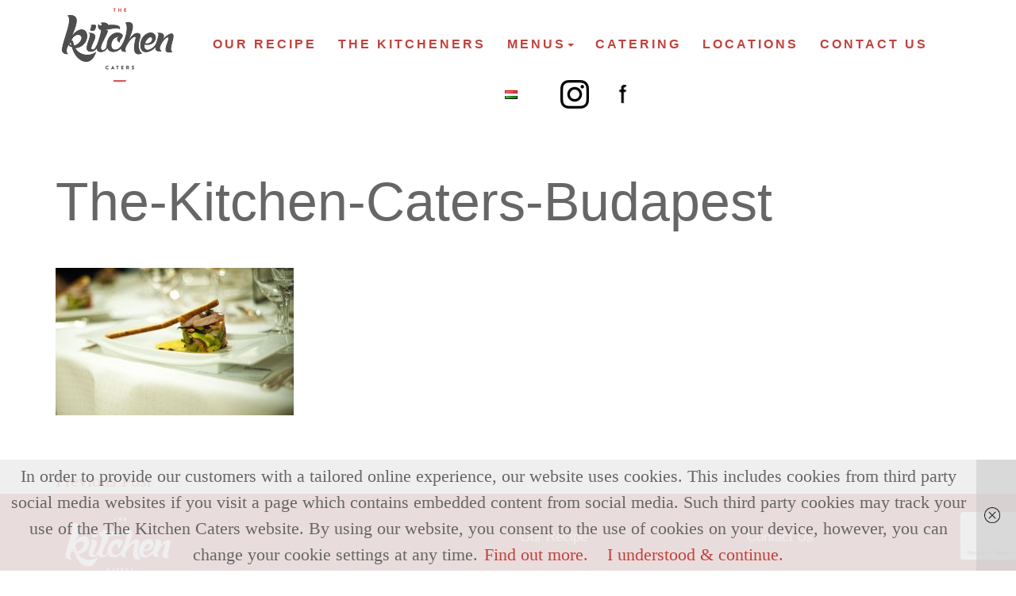

--- FILE ---
content_type: text/html; charset=UTF-8
request_url: https://www.thekitchencaters.com/?attachment_id=584
body_size: 11540
content:
<!DOCTYPE html>
<html lang="en-GB">
<head>
	<meta charset="UTF-8">
	<meta name="viewport" content="width=device-width, initial-scale=1">
	<link rel="profile" href="http://gmpg.org/xfn/11">
	<link rel="pingback" href="https://www.thekitchencaters.com/xmlrpc.php">

	
	  <meta name='robots' content='index, follow, max-image-preview:large, max-snippet:-1, max-video-preview:-1' />

	<!-- This site is optimized with the Yoast SEO plugin v24.9 - https://yoast.com/wordpress/plugins/seo/ -->
	<title>The-Kitchen-Caters-Budapest - The Kitchen Caters</title>
	<link rel="canonical" href="https://www.thekitchencaters.com/wp-content/uploads/2016/06/The-Kitchen-Caters-Budapest.jpg" />
	<meta name="twitter:card" content="summary_large_image" />
	<meta name="twitter:title" content="The-Kitchen-Caters-Budapest - The Kitchen Caters" />
	<meta name="twitter:image" content="https://www.thekitchencaters.com/wp-content/uploads/2016/06/The-Kitchen-Caters-Budapest.jpg" />
	<script type="application/ld+json" class="yoast-schema-graph">{"@context":"https://schema.org","@graph":[{"@type":"WebPage","@id":"https://www.thekitchencaters.com/wp-content/uploads/2016/06/The-Kitchen-Caters-Budapest.jpg","url":"https://www.thekitchencaters.com/wp-content/uploads/2016/06/The-Kitchen-Caters-Budapest.jpg","name":"The-Kitchen-Caters-Budapest - The Kitchen Caters","isPartOf":{"@id":"https://www.thekitchencaters.com/#website"},"primaryImageOfPage":{"@id":"https://www.thekitchencaters.com/wp-content/uploads/2016/06/The-Kitchen-Caters-Budapest.jpg#primaryimage"},"image":{"@id":"https://www.thekitchencaters.com/wp-content/uploads/2016/06/The-Kitchen-Caters-Budapest.jpg#primaryimage"},"thumbnailUrl":"https://www.thekitchencaters.com/wp-content/uploads/2016/06/The-Kitchen-Caters-Budapest.jpg","datePublished":"2016-07-12T18:30:06+00:00","dateModified":"2016-12-05T14:02:40+00:00","breadcrumb":{"@id":"https://www.thekitchencaters.com/wp-content/uploads/2016/06/The-Kitchen-Caters-Budapest.jpg#breadcrumb"},"inLanguage":"en-GB","potentialAction":[{"@type":"ReadAction","target":["https://www.thekitchencaters.com/wp-content/uploads/2016/06/The-Kitchen-Caters-Budapest.jpg"]}]},{"@type":"ImageObject","inLanguage":"en-GB","@id":"https://www.thekitchencaters.com/wp-content/uploads/2016/06/The-Kitchen-Caters-Budapest.jpg#primaryimage","url":"https://www.thekitchencaters.com/wp-content/uploads/2016/06/The-Kitchen-Caters-Budapest.jpg","contentUrl":"https://www.thekitchencaters.com/wp-content/uploads/2016/06/The-Kitchen-Caters-Budapest.jpg","width":1740,"height":1080},{"@type":"BreadcrumbList","@id":"https://www.thekitchencaters.com/wp-content/uploads/2016/06/The-Kitchen-Caters-Budapest.jpg#breadcrumb","itemListElement":[{"@type":"ListItem","position":1,"name":"Home","item":"https://www.thekitchencaters.com/"},{"@type":"ListItem","position":2,"name":"The-Kitchen-Caters-Budapest"}]},{"@type":"WebSite","@id":"https://www.thekitchencaters.com/#website","url":"https://www.thekitchencaters.com/","name":"The Kitchen Caters","description":"Ultimate Catering Services in and around Budapest","publisher":{"@id":"https://www.thekitchencaters.com/#organization"},"potentialAction":[{"@type":"SearchAction","target":{"@type":"EntryPoint","urlTemplate":"https://www.thekitchencaters.com/?s={search_term_string}"},"query-input":{"@type":"PropertyValueSpecification","valueRequired":true,"valueName":"search_term_string"}}],"inLanguage":"en-GB"},{"@type":"Organization","@id":"https://www.thekitchencaters.com/#organization","name":"The Kitchen Caters","url":"https://www.thekitchencaters.com/","logo":{"@type":"ImageObject","inLanguage":"en-GB","@id":"https://www.thekitchencaters.com/#/schema/logo/image/","url":"https://www.thekitchencaters.com/wp-content/uploads/2016/06/logo.png","contentUrl":"https://www.thekitchencaters.com/wp-content/uploads/2016/06/logo.png","width":156,"height":100,"caption":"The Kitchen Caters"},"image":{"@id":"https://www.thekitchencaters.com/#/schema/logo/image/"},"sameAs":["https://www.facebook.com/thekitchencatersbudapest/","https://www.instagram.com/thekitchencatersbudapest/"]}]}</script>
	<!-- / Yoast SEO plugin. -->


<link rel='dns-prefetch' href='//www.googletagmanager.com' />
<link rel="alternate" type="application/rss+xml" title="The Kitchen Caters &raquo; Feed" href="https://www.thekitchencaters.com/feed/" />
<link rel="alternate" type="application/rss+xml" title="The Kitchen Caters &raquo; Comments Feed" href="https://www.thekitchencaters.com/comments/feed/" />
<link rel="alternate" title="oEmbed (JSON)" type="application/json+oembed" href="https://www.thekitchencaters.com/wp-json/oembed/1.0/embed?url=https%3A%2F%2Fwww.thekitchencaters.com%2F%3Fattachment_id%3D584&#038;lang=en" />
<link rel="alternate" title="oEmbed (XML)" type="text/xml+oembed" href="https://www.thekitchencaters.com/wp-json/oembed/1.0/embed?url=https%3A%2F%2Fwww.thekitchencaters.com%2F%3Fattachment_id%3D584&#038;format=xml&#038;lang=en" />
<style id='wp-img-auto-sizes-contain-inline-css' type='text/css'>
img:is([sizes=auto i],[sizes^="auto," i]){contain-intrinsic-size:3000px 1500px}
/*# sourceURL=wp-img-auto-sizes-contain-inline-css */
</style>
<style id='wp-emoji-styles-inline-css' type='text/css'>

	img.wp-smiley, img.emoji {
		display: inline !important;
		border: none !important;
		box-shadow: none !important;
		height: 1em !important;
		width: 1em !important;
		margin: 0 0.07em !important;
		vertical-align: -0.1em !important;
		background: none !important;
		padding: 0 !important;
	}
/*# sourceURL=wp-emoji-styles-inline-css */
</style>
<style id='wp-block-library-inline-css' type='text/css'>
:root{--wp-block-synced-color:#7a00df;--wp-block-synced-color--rgb:122,0,223;--wp-bound-block-color:var(--wp-block-synced-color);--wp-editor-canvas-background:#ddd;--wp-admin-theme-color:#007cba;--wp-admin-theme-color--rgb:0,124,186;--wp-admin-theme-color-darker-10:#006ba1;--wp-admin-theme-color-darker-10--rgb:0,107,160.5;--wp-admin-theme-color-darker-20:#005a87;--wp-admin-theme-color-darker-20--rgb:0,90,135;--wp-admin-border-width-focus:2px}@media (min-resolution:192dpi){:root{--wp-admin-border-width-focus:1.5px}}.wp-element-button{cursor:pointer}:root .has-very-light-gray-background-color{background-color:#eee}:root .has-very-dark-gray-background-color{background-color:#313131}:root .has-very-light-gray-color{color:#eee}:root .has-very-dark-gray-color{color:#313131}:root .has-vivid-green-cyan-to-vivid-cyan-blue-gradient-background{background:linear-gradient(135deg,#00d084,#0693e3)}:root .has-purple-crush-gradient-background{background:linear-gradient(135deg,#34e2e4,#4721fb 50%,#ab1dfe)}:root .has-hazy-dawn-gradient-background{background:linear-gradient(135deg,#faaca8,#dad0ec)}:root .has-subdued-olive-gradient-background{background:linear-gradient(135deg,#fafae1,#67a671)}:root .has-atomic-cream-gradient-background{background:linear-gradient(135deg,#fdd79a,#004a59)}:root .has-nightshade-gradient-background{background:linear-gradient(135deg,#330968,#31cdcf)}:root .has-midnight-gradient-background{background:linear-gradient(135deg,#020381,#2874fc)}:root{--wp--preset--font-size--normal:16px;--wp--preset--font-size--huge:42px}.has-regular-font-size{font-size:1em}.has-larger-font-size{font-size:2.625em}.has-normal-font-size{font-size:var(--wp--preset--font-size--normal)}.has-huge-font-size{font-size:var(--wp--preset--font-size--huge)}.has-text-align-center{text-align:center}.has-text-align-left{text-align:left}.has-text-align-right{text-align:right}.has-fit-text{white-space:nowrap!important}#end-resizable-editor-section{display:none}.aligncenter{clear:both}.items-justified-left{justify-content:flex-start}.items-justified-center{justify-content:center}.items-justified-right{justify-content:flex-end}.items-justified-space-between{justify-content:space-between}.screen-reader-text{border:0;clip-path:inset(50%);height:1px;margin:-1px;overflow:hidden;padding:0;position:absolute;width:1px;word-wrap:normal!important}.screen-reader-text:focus{background-color:#ddd;clip-path:none;color:#444;display:block;font-size:1em;height:auto;left:5px;line-height:normal;padding:15px 23px 14px;text-decoration:none;top:5px;width:auto;z-index:100000}html :where(.has-border-color){border-style:solid}html :where([style*=border-top-color]){border-top-style:solid}html :where([style*=border-right-color]){border-right-style:solid}html :where([style*=border-bottom-color]){border-bottom-style:solid}html :where([style*=border-left-color]){border-left-style:solid}html :where([style*=border-width]){border-style:solid}html :where([style*=border-top-width]){border-top-style:solid}html :where([style*=border-right-width]){border-right-style:solid}html :where([style*=border-bottom-width]){border-bottom-style:solid}html :where([style*=border-left-width]){border-left-style:solid}html :where(img[class*=wp-image-]){height:auto;max-width:100%}:where(figure){margin:0 0 1em}html :where(.is-position-sticky){--wp-admin--admin-bar--position-offset:var(--wp-admin--admin-bar--height,0px)}@media screen and (max-width:600px){html :where(.is-position-sticky){--wp-admin--admin-bar--position-offset:0px}}

/*# sourceURL=wp-block-library-inline-css */
</style><style id='global-styles-inline-css' type='text/css'>
:root{--wp--preset--aspect-ratio--square: 1;--wp--preset--aspect-ratio--4-3: 4/3;--wp--preset--aspect-ratio--3-4: 3/4;--wp--preset--aspect-ratio--3-2: 3/2;--wp--preset--aspect-ratio--2-3: 2/3;--wp--preset--aspect-ratio--16-9: 16/9;--wp--preset--aspect-ratio--9-16: 9/16;--wp--preset--color--black: #000000;--wp--preset--color--cyan-bluish-gray: #abb8c3;--wp--preset--color--white: #ffffff;--wp--preset--color--pale-pink: #f78da7;--wp--preset--color--vivid-red: #cf2e2e;--wp--preset--color--luminous-vivid-orange: #ff6900;--wp--preset--color--luminous-vivid-amber: #fcb900;--wp--preset--color--light-green-cyan: #7bdcb5;--wp--preset--color--vivid-green-cyan: #00d084;--wp--preset--color--pale-cyan-blue: #8ed1fc;--wp--preset--color--vivid-cyan-blue: #0693e3;--wp--preset--color--vivid-purple: #9b51e0;--wp--preset--gradient--vivid-cyan-blue-to-vivid-purple: linear-gradient(135deg,rgb(6,147,227) 0%,rgb(155,81,224) 100%);--wp--preset--gradient--light-green-cyan-to-vivid-green-cyan: linear-gradient(135deg,rgb(122,220,180) 0%,rgb(0,208,130) 100%);--wp--preset--gradient--luminous-vivid-amber-to-luminous-vivid-orange: linear-gradient(135deg,rgb(252,185,0) 0%,rgb(255,105,0) 100%);--wp--preset--gradient--luminous-vivid-orange-to-vivid-red: linear-gradient(135deg,rgb(255,105,0) 0%,rgb(207,46,46) 100%);--wp--preset--gradient--very-light-gray-to-cyan-bluish-gray: linear-gradient(135deg,rgb(238,238,238) 0%,rgb(169,184,195) 100%);--wp--preset--gradient--cool-to-warm-spectrum: linear-gradient(135deg,rgb(74,234,220) 0%,rgb(151,120,209) 20%,rgb(207,42,186) 40%,rgb(238,44,130) 60%,rgb(251,105,98) 80%,rgb(254,248,76) 100%);--wp--preset--gradient--blush-light-purple: linear-gradient(135deg,rgb(255,206,236) 0%,rgb(152,150,240) 100%);--wp--preset--gradient--blush-bordeaux: linear-gradient(135deg,rgb(254,205,165) 0%,rgb(254,45,45) 50%,rgb(107,0,62) 100%);--wp--preset--gradient--luminous-dusk: linear-gradient(135deg,rgb(255,203,112) 0%,rgb(199,81,192) 50%,rgb(65,88,208) 100%);--wp--preset--gradient--pale-ocean: linear-gradient(135deg,rgb(255,245,203) 0%,rgb(182,227,212) 50%,rgb(51,167,181) 100%);--wp--preset--gradient--electric-grass: linear-gradient(135deg,rgb(202,248,128) 0%,rgb(113,206,126) 100%);--wp--preset--gradient--midnight: linear-gradient(135deg,rgb(2,3,129) 0%,rgb(40,116,252) 100%);--wp--preset--font-size--small: 13px;--wp--preset--font-size--medium: 20px;--wp--preset--font-size--large: 36px;--wp--preset--font-size--x-large: 42px;--wp--preset--spacing--20: 0.44rem;--wp--preset--spacing--30: 0.67rem;--wp--preset--spacing--40: 1rem;--wp--preset--spacing--50: 1.5rem;--wp--preset--spacing--60: 2.25rem;--wp--preset--spacing--70: 3.38rem;--wp--preset--spacing--80: 5.06rem;--wp--preset--shadow--natural: 6px 6px 9px rgba(0, 0, 0, 0.2);--wp--preset--shadow--deep: 12px 12px 50px rgba(0, 0, 0, 0.4);--wp--preset--shadow--sharp: 6px 6px 0px rgba(0, 0, 0, 0.2);--wp--preset--shadow--outlined: 6px 6px 0px -3px rgb(255, 255, 255), 6px 6px rgb(0, 0, 0);--wp--preset--shadow--crisp: 6px 6px 0px rgb(0, 0, 0);}:where(.is-layout-flex){gap: 0.5em;}:where(.is-layout-grid){gap: 0.5em;}body .is-layout-flex{display: flex;}.is-layout-flex{flex-wrap: wrap;align-items: center;}.is-layout-flex > :is(*, div){margin: 0;}body .is-layout-grid{display: grid;}.is-layout-grid > :is(*, div){margin: 0;}:where(.wp-block-columns.is-layout-flex){gap: 2em;}:where(.wp-block-columns.is-layout-grid){gap: 2em;}:where(.wp-block-post-template.is-layout-flex){gap: 1.25em;}:where(.wp-block-post-template.is-layout-grid){gap: 1.25em;}.has-black-color{color: var(--wp--preset--color--black) !important;}.has-cyan-bluish-gray-color{color: var(--wp--preset--color--cyan-bluish-gray) !important;}.has-white-color{color: var(--wp--preset--color--white) !important;}.has-pale-pink-color{color: var(--wp--preset--color--pale-pink) !important;}.has-vivid-red-color{color: var(--wp--preset--color--vivid-red) !important;}.has-luminous-vivid-orange-color{color: var(--wp--preset--color--luminous-vivid-orange) !important;}.has-luminous-vivid-amber-color{color: var(--wp--preset--color--luminous-vivid-amber) !important;}.has-light-green-cyan-color{color: var(--wp--preset--color--light-green-cyan) !important;}.has-vivid-green-cyan-color{color: var(--wp--preset--color--vivid-green-cyan) !important;}.has-pale-cyan-blue-color{color: var(--wp--preset--color--pale-cyan-blue) !important;}.has-vivid-cyan-blue-color{color: var(--wp--preset--color--vivid-cyan-blue) !important;}.has-vivid-purple-color{color: var(--wp--preset--color--vivid-purple) !important;}.has-black-background-color{background-color: var(--wp--preset--color--black) !important;}.has-cyan-bluish-gray-background-color{background-color: var(--wp--preset--color--cyan-bluish-gray) !important;}.has-white-background-color{background-color: var(--wp--preset--color--white) !important;}.has-pale-pink-background-color{background-color: var(--wp--preset--color--pale-pink) !important;}.has-vivid-red-background-color{background-color: var(--wp--preset--color--vivid-red) !important;}.has-luminous-vivid-orange-background-color{background-color: var(--wp--preset--color--luminous-vivid-orange) !important;}.has-luminous-vivid-amber-background-color{background-color: var(--wp--preset--color--luminous-vivid-amber) !important;}.has-light-green-cyan-background-color{background-color: var(--wp--preset--color--light-green-cyan) !important;}.has-vivid-green-cyan-background-color{background-color: var(--wp--preset--color--vivid-green-cyan) !important;}.has-pale-cyan-blue-background-color{background-color: var(--wp--preset--color--pale-cyan-blue) !important;}.has-vivid-cyan-blue-background-color{background-color: var(--wp--preset--color--vivid-cyan-blue) !important;}.has-vivid-purple-background-color{background-color: var(--wp--preset--color--vivid-purple) !important;}.has-black-border-color{border-color: var(--wp--preset--color--black) !important;}.has-cyan-bluish-gray-border-color{border-color: var(--wp--preset--color--cyan-bluish-gray) !important;}.has-white-border-color{border-color: var(--wp--preset--color--white) !important;}.has-pale-pink-border-color{border-color: var(--wp--preset--color--pale-pink) !important;}.has-vivid-red-border-color{border-color: var(--wp--preset--color--vivid-red) !important;}.has-luminous-vivid-orange-border-color{border-color: var(--wp--preset--color--luminous-vivid-orange) !important;}.has-luminous-vivid-amber-border-color{border-color: var(--wp--preset--color--luminous-vivid-amber) !important;}.has-light-green-cyan-border-color{border-color: var(--wp--preset--color--light-green-cyan) !important;}.has-vivid-green-cyan-border-color{border-color: var(--wp--preset--color--vivid-green-cyan) !important;}.has-pale-cyan-blue-border-color{border-color: var(--wp--preset--color--pale-cyan-blue) !important;}.has-vivid-cyan-blue-border-color{border-color: var(--wp--preset--color--vivid-cyan-blue) !important;}.has-vivid-purple-border-color{border-color: var(--wp--preset--color--vivid-purple) !important;}.has-vivid-cyan-blue-to-vivid-purple-gradient-background{background: var(--wp--preset--gradient--vivid-cyan-blue-to-vivid-purple) !important;}.has-light-green-cyan-to-vivid-green-cyan-gradient-background{background: var(--wp--preset--gradient--light-green-cyan-to-vivid-green-cyan) !important;}.has-luminous-vivid-amber-to-luminous-vivid-orange-gradient-background{background: var(--wp--preset--gradient--luminous-vivid-amber-to-luminous-vivid-orange) !important;}.has-luminous-vivid-orange-to-vivid-red-gradient-background{background: var(--wp--preset--gradient--luminous-vivid-orange-to-vivid-red) !important;}.has-very-light-gray-to-cyan-bluish-gray-gradient-background{background: var(--wp--preset--gradient--very-light-gray-to-cyan-bluish-gray) !important;}.has-cool-to-warm-spectrum-gradient-background{background: var(--wp--preset--gradient--cool-to-warm-spectrum) !important;}.has-blush-light-purple-gradient-background{background: var(--wp--preset--gradient--blush-light-purple) !important;}.has-blush-bordeaux-gradient-background{background: var(--wp--preset--gradient--blush-bordeaux) !important;}.has-luminous-dusk-gradient-background{background: var(--wp--preset--gradient--luminous-dusk) !important;}.has-pale-ocean-gradient-background{background: var(--wp--preset--gradient--pale-ocean) !important;}.has-electric-grass-gradient-background{background: var(--wp--preset--gradient--electric-grass) !important;}.has-midnight-gradient-background{background: var(--wp--preset--gradient--midnight) !important;}.has-small-font-size{font-size: var(--wp--preset--font-size--small) !important;}.has-medium-font-size{font-size: var(--wp--preset--font-size--medium) !important;}.has-large-font-size{font-size: var(--wp--preset--font-size--large) !important;}.has-x-large-font-size{font-size: var(--wp--preset--font-size--x-large) !important;}
/*# sourceURL=global-styles-inline-css */
</style>

<style id='classic-theme-styles-inline-css' type='text/css'>
/*! This file is auto-generated */
.wp-block-button__link{color:#fff;background-color:#32373c;border-radius:9999px;box-shadow:none;text-decoration:none;padding:calc(.667em + 2px) calc(1.333em + 2px);font-size:1.125em}.wp-block-file__button{background:#32373c;color:#fff;text-decoration:none}
/*# sourceURL=/wp-includes/css/classic-themes.min.css */
</style>
<link rel='stylesheet' id='contact-form-7-css' href='https://www.thekitchencaters.com/wp-content/plugins/contact-form-7/includes/css/styles.css?ver=5.7.7' type='text/css' media='all' />
<link rel='stylesheet' id='menu-image-css' href='https://www.thekitchencaters.com/wp-content/plugins/menu-image/includes/css/menu-image.css?ver=3.13' type='text/css' media='all' />
<link rel='stylesheet' id='dashicons-css' href='https://www.thekitchencaters.com/wp-includes/css/dashicons.min.css?ver=6.9' type='text/css' media='all' />
<link rel='stylesheet' id='wp-lightbox-2.min.css-css' href='https://www.thekitchencaters.com/wp-content/plugins/wp-lightbox-2/styles/lightbox.min.css?ver=1.3.4' type='text/css' media='all' />
<link rel='stylesheet' id='bootstrap-base-css' href='https://www.thekitchencaters.com/wp-content/themes/kitchen/assets/vendor-css/bootstrap.min.css?ver=6.9' type='text/css' media='all' />
<link rel='stylesheet' id='bootstrap-theme-css' href='https://www.thekitchencaters.com/wp-content/themes/kitchen/assets/vendor-css/bootstrap-theme.min.css?ver=6.9' type='text/css' media='all' />
<link rel='stylesheet' id='kitchen-style-css' href='https://www.thekitchencaters.com/wp-content/themes/kitchen/style.css?ver=1.0.1' type='text/css' media='all' />
<script type="text/javascript" src="https://www.thekitchencaters.com/wp-content/plugins/enable-jquery-migrate-helper/js/jquery/jquery-1.12.4-wp.js?ver=1.12.4-wp" id="jquery-core-js"></script>
<script type="text/javascript" src="https://www.thekitchencaters.com/wp-content/plugins/enable-jquery-migrate-helper/js/jquery-migrate/jquery-migrate-1.4.1-wp.js?ver=1.4.1-wp" id="jquery-migrate-js"></script>

<!-- Google tag (gtag.js) snippet added by Site Kit -->

<!-- Google Analytics snippet added by Site Kit -->
<script type="text/javascript" src="https://www.googletagmanager.com/gtag/js?id=G-8LWJZKNW9R" id="google_gtagjs-js" async></script>
<script type="text/javascript" id="google_gtagjs-js-after">
/* <![CDATA[ */
window.dataLayer = window.dataLayer || [];function gtag(){dataLayer.push(arguments);}
gtag("set","linker",{"domains":["www.thekitchencaters.com"]});
gtag("js", new Date());
gtag("set", "developer_id.dZTNiMT", true);
gtag("config", "G-8LWJZKNW9R");
//# sourceURL=google_gtagjs-js-after
/* ]]> */
</script>

<!-- End Google tag (gtag.js) snippet added by Site Kit -->
<link rel="https://api.w.org/" href="https://www.thekitchencaters.com/wp-json/" /><link rel="alternate" title="JSON" type="application/json" href="https://www.thekitchencaters.com/wp-json/wp/v2/media/584" /><link rel="EditURI" type="application/rsd+xml" title="RSD" href="https://www.thekitchencaters.com/xmlrpc.php?rsd" />
<meta name="generator" content="WordPress 6.9" />
<link rel='shortlink' href='https://www.thekitchencaters.com/?p=584' />
<meta name="generator" content="Site Kit by Google 1.124.0" />
<!--BEGIN: TRACKING CODE MANAGER (v2.5.0) BY INTELLYWP.COM IN HEAD//-->
<script>
  (function(i,s,o,g,r,a,m){i['GoogleAnalyticsObject']=r;i[r]=i[r]||function(){
  (i[r].q=i[r].q||[]).push(arguments)},i[r].l=1*new Date();a=s.createElement(o),
  m=s.getElementsByTagName(o)[0];a.async=1;a.src=g;m.parentNode.insertBefore(a,m)
  })(window,document,'script','https://www.google-analytics.com/analytics.js','ga');

  ga('create', 'UA-82650023-1', 'auto');
  ga('send', 'pageview');

</script>
<!-- Google Tag Manager -->
<script>(function(w,d,s,l,i){w[l]=w[l]||[];w[l].push({'gtm.start':
new Date().getTime(),event:'gtm.js'});var f=d.getElementsByTagName(s)[0],
j=d.createElement(s),dl=l!='dataLayer'?'&l='+l:'';j.async=true;j.src=
'https://www.googletagmanager.com/gtm.js?id='+i+dl;f.parentNode.insertBefore(j,f);
})(window,document,'script','dataLayer','GTM-55KR4GS');</script>
<!-- End Google Tag Manager -->
<!--END: https://wordpress.org/plugins/tracking-code-manager IN HEAD//-->
        <script type="text/javascript">
            var jQueryMigrateHelperHasSentDowngrade = false;

			window.onerror = function( msg, url, line, col, error ) {
				// Break out early, do not processing if a downgrade reqeust was already sent.
				if ( jQueryMigrateHelperHasSentDowngrade ) {
					return true;
                }

				var xhr = new XMLHttpRequest();
				var nonce = 'e4c2872504';
				var jQueryFunctions = [
					'andSelf',
					'browser',
					'live',
					'boxModel',
					'support.boxModel',
					'size',
					'swap',
					'clean',
					'sub',
                ];
				var match_pattern = /\)\.(.+?) is not a function/;
                var erroredFunction = msg.match( match_pattern );

                // If there was no matching functions, do not try to downgrade.
                if ( null === erroredFunction || typeof erroredFunction !== 'object' || typeof erroredFunction[1] === "undefined" || -1 === jQueryFunctions.indexOf( erroredFunction[1] ) ) {
                    return true;
                }

                // Set that we've now attempted a downgrade request.
                jQueryMigrateHelperHasSentDowngrade = true;

				xhr.open( 'POST', 'https://www.thekitchencaters.com/wp-admin/admin-ajax.php' );
				xhr.setRequestHeader( 'Content-Type', 'application/x-www-form-urlencoded' );
				xhr.onload = function () {
					var response,
                        reload = false;

					if ( 200 === xhr.status ) {
                        try {
                        	response = JSON.parse( xhr.response );

                        	reload = response.data.reload;
                        } catch ( e ) {
                        	reload = false;
                        }
                    }

					// Automatically reload the page if a deprecation caused an automatic downgrade, ensure visitors get the best possible experience.
					if ( reload ) {
						location.reload();
                    }
				};

				xhr.send( encodeURI( 'action=jquery-migrate-downgrade-version&_wpnonce=' + nonce ) );

				// Suppress error alerts in older browsers
				return true;
			}
        </script>

		<link rel="icon" href="https://www.thekitchencaters.com/wp-content/uploads/2017/01/cropped-Kitchen-Caters-Budapest-Logo-32x32.png" sizes="32x32" />
<link rel="icon" href="https://www.thekitchencaters.com/wp-content/uploads/2017/01/cropped-Kitchen-Caters-Budapest-Logo-192x192.png" sizes="192x192" />
<link rel="apple-touch-icon" href="https://www.thekitchencaters.com/wp-content/uploads/2017/01/cropped-Kitchen-Caters-Budapest-Logo-180x180.png" />
<meta name="msapplication-TileImage" content="https://www.thekitchencaters.com/wp-content/uploads/2017/01/cropped-Kitchen-Caters-Budapest-Logo-270x270.png" />
	<script src="https://use.typekit.net/qdz0dbu.js"></script>
	<script>
	function triggerMasonry() {
		var event = new Event('masonRefresh');

		document.dispatchEvent(event);
	}

	try{
		Typekit.load({
			async: true,
			active: triggerMasonry,
			inactive: triggerMasonry
		});
	}catch(e){}
	</script>
</head>

<body class="attachment wp-singular attachment-template-default single single-attachment postid-584 attachmentid-584 attachment-jpeg wp-theme-kitchen">
	<div id="page" class="site">
		<a class="skip-link screen-reader-text" href="#main">Skip to content</a>

		<header id="masthead" class="site-header" role="banner">
			<nav id="site-navigation" class="navbar main-navigation" role="navigation">
				<div class="container">
					<div class="navbar-header">
						<button type="button" class="navbar-toggle collapsed" data-toggle="collapse" data-target="#bs-example-navbar-collapse-1" aria-expanded="false">
							<span class="sr-only">Toggle navigation</span>
							<span class="icon-bar"></span>
							<span class="icon-bar"></span>
							<span class="icon-bar"></span>
						</button>
						<a class="navbar-brand site-branding" href="https://www.thekitchencaters.com/">
																						<img src="http://www.thekitchencaters.com/wp-content/uploads/2016/06/logo.png" alt="The Kitchen Caters Logo" />
													</a>
					</div>
					<div class="collapse navbar-collapse" id="bs-example-navbar-collapse-1">
						<ul id="primary-menu" class="nav navbar-nav"><li id="menu-item-236" class="menu-item menu-item-type-post_type menu-item-object-page menu-item-236"><a title="Our Recipe" href="https://www.thekitchencaters.com/our-recipe/">Our Recipe</a></li>
<li id="menu-item-203" class="menu-item menu-item-type-post_type menu-item-object-page menu-item-203"><a title="The Kitcheners" href="https://www.thekitchencaters.com/the-kitcheners/">The Kitcheners</a></li>
<li id="menu-item-576" class="menu-item menu-item-type-custom menu-item-object-custom menu-item-has-children menu-item-576 dropdown"><a title="Menus" href="#" data-toggle="dropdown" class=" dropdown-toggle">Menus<span class="caret"></span></a>
<ul role="menu" class=" dropdown-menu">
	<li id="menu-item-575" class="menu-item menu-item-type-post_type menu-item-object-page menu-item-575"><a title="Menus" href="https://www.thekitchencaters.com/menus/">Menus</a></li>
	<li id="menu-item-659" class="menu-item menu-item-type-custom menu-item-object-custom menu-item-659"><a title="Food Gallery" href="/#gallery">Food Gallery</a></li>
</ul>
</li>
<li id="menu-item-138" class="menu-item menu-item-type-custom menu-item-object-custom menu-item-138"><a title="Catering" href="/#catering">Catering</a></li>
<li id="menu-item-144" class="menu-item menu-item-type-post_type menu-item-object-page menu-item-144"><a title="Locations" href="https://www.thekitchencaters.com/locations/">Locations</a></li>
<li id="menu-item-1143" class="menu-item menu-item-type-post_type menu-item-object-page menu-item-1143"><a title="Contact Us" href="https://www.thekitchencaters.com/contact-us/">Contact Us</a></li>
<li id="menu-item-1190-hu" class="lang-item lang-item-14 lang-item-hu no-translation lang-item-first menu-item menu-item-type-custom menu-item-object-custom menu-item-1190-hu"><a title="&lt;img src=&quot;[data-uri]&quot; alt=&quot;Magyar&quot; width=&quot;16&quot; height=&quot;11&quot; style=&quot;width: 16px; height: 11px;&quot; /&gt;" href="https://www.thekitchencaters.com/hu/" hreflang="hu-HU" lang="hu-HU"><img src="[data-uri]" alt="Magyar" width="16" height="11" style="width: 16px; height: 11px;" /></a></li>
<li id="menu-item-1380" class="menu-item menu-item-type-custom menu-item-object-custom menu-item-1380"><a title=" " href="https://www.instagram.com/thekitchencatersbudapest/" class="menu-image-title-before menu-image-not-hovered"><span class="menu-image-title-before menu-image-title"> </span><img width="36" height="36" src="https://www.thekitchencaters.com/wp-content/uploads/2018/12/rsz_glyph-logo_may2016.png" class="menu-image menu-image-title-before" alt="" decoding="async" /></a></li>
<li id="menu-item-1372" class="menu-item menu-item-type-custom menu-item-object-custom menu-item-1372"><a title=" " href="https://www.facebook.com/thekitchencatersbudapest/" class="menu-image-title-hide menu-image-not-hovered"><span class="menu-image-title-hide menu-image-title"> </span><img width="31" height="36" src="https://www.thekitchencaters.com/wp-content/uploads/2018/08/facebook-1-31x36.png" class="menu-image menu-image-title-hide" alt="" decoding="async" /></a></li>
</ul>					</div>
				</div>
			</nav><!-- #site-navigation -->
		</header><!-- #masthead -->

		<div id="content" class="site-content">

	<div id="primary" class="content-area">
		<main id="main" class="site-main" role="main">

		
<div class="container">
	<article id="post-584" class="post-584 attachment type-attachment status-inherit hentry">
		<header class="entry-header">
			<h1 class="entry-title">The-Kitchen-Caters-Budapest</h1>	</header><!-- .entry-header -->

	<div class="entry-content">
		<p class="attachment"><a href='https://www.thekitchencaters.com/wp-content/uploads/2016/06/The-Kitchen-Caters-Budapest.jpg' rel="lightbox[584]"><img fetchpriority="high" decoding="async" width="300" height="186" src="https://www.thekitchencaters.com/wp-content/uploads/2016/06/The-Kitchen-Caters-Budapest-300x186.jpg" class="attachment-medium size-medium" alt="" srcset="https://www.thekitchencaters.com/wp-content/uploads/2016/06/The-Kitchen-Caters-Budapest-300x186.jpg 300w, https://www.thekitchencaters.com/wp-content/uploads/2016/06/The-Kitchen-Caters-Budapest-768x477.jpg 768w, https://www.thekitchencaters.com/wp-content/uploads/2016/06/The-Kitchen-Caters-Budapest-1024x636.jpg 1024w, https://www.thekitchencaters.com/wp-content/uploads/2016/06/The-Kitchen-Caters-Budapest-500x310.jpg 500w, https://www.thekitchencaters.com/wp-content/uploads/2016/06/The-Kitchen-Caters-Budapest.jpg 1740w" sizes="(max-width: 300px) 100vw, 300px" /></a></p>
		</div><!-- .entry-content -->

		<footer class="entry-footer">
					</footer><!-- .entry-footer -->
	</article><!-- #post-## -->
</div>
<div class="container">
	<nav class="navigation post-navigation" aria-label="Posts">
		<h2 class="screen-reader-text">Post navigation</h2>
		<div class="nav-links"><div class="nav-previous"><a href="https://www.thekitchencaters.com/?p=76" rel="prev">Previous Post</a></div></div>
	</nav></div>
		</main><!-- #main -->
	</div><!-- #primary -->


</div><!-- #content -->

<footer id="colophon" class="site-footer" role="contentinfo">
	<div class="container">
		<div class="row">
			<div class="col-sm-6">
				<div class="logo">
																<img src="http://www.thekitchencaters.com/wp-content/uploads/2016/07/footer_logo.png" alt="Footer logo" />
									</div>
				<div class="card">
					<p class="attachment"><a href='https://www.thekitchencaters.com/wp-content/uploads/2016/06/The-Kitchen-Caters-Budapest.jpg' rel="lightbox[584]"><img loading="lazy" decoding="async" width="300" height="186" src="https://www.thekitchencaters.com/wp-content/uploads/2016/06/The-Kitchen-Caters-Budapest-300x186.jpg" class="attachment-medium size-medium" alt="" srcset="https://www.thekitchencaters.com/wp-content/uploads/2016/06/The-Kitchen-Caters-Budapest-300x186.jpg 300w, https://www.thekitchencaters.com/wp-content/uploads/2016/06/The-Kitchen-Caters-Budapest-768x477.jpg 768w, https://www.thekitchencaters.com/wp-content/uploads/2016/06/The-Kitchen-Caters-Budapest-1024x636.jpg 1024w, https://www.thekitchencaters.com/wp-content/uploads/2016/06/The-Kitchen-Caters-Budapest-500x310.jpg 500w, https://www.thekitchencaters.com/wp-content/uploads/2016/06/The-Kitchen-Caters-Budapest.jpg 1740w" sizes="auto, (max-width: 300px) 100vw, 300px" /></a></p>
<p>The Kitchen Caters 2016<br />
Email: <a href="mailto:info@thekitchencaters.com">info@thekitchencaters.com</a><br />
Phone: <a href="tel:+36205709360">+36 20 570 9360</a><br />
</br><br />
<a href="/privacy-policy-process-description/">Privacy Policy </a> |  <a href="/hu/adatvedelmi-tajekoztato-folyamatleiras/">Adatvédelmi Tájékoztató és Folyamatleírás</a></p>
				</div>
			</div>
			<div class="col-sm-6">
				<div class="footer-menu">
					<ul id="footer-menu" class="menu"><li class="menu-item menu-item-type-post_type menu-item-object-page menu-item-236"><a href="https://www.thekitchencaters.com/our-recipe/">Our Recipe</a></li>
<li class="menu-item menu-item-type-post_type menu-item-object-page menu-item-203"><a href="https://www.thekitchencaters.com/the-kitcheners/">The Kitcheners</a></li>
<li class="menu-item menu-item-type-custom menu-item-object-custom menu-item-has-children menu-item-576"><a href="#">Menus</a>
<ul class="sub-menu">
	<li class="menu-item menu-item-type-post_type menu-item-object-page menu-item-575"><a href="https://www.thekitchencaters.com/menus/">Menus</a></li>
	<li class="menu-item menu-item-type-custom menu-item-object-custom menu-item-659"><a href="/#gallery">Food Gallery</a></li>
</ul>
</li>
<li class="menu-item menu-item-type-custom menu-item-object-custom menu-item-138"><a href="/#catering">Catering</a></li>
<li class="menu-item menu-item-type-post_type menu-item-object-page menu-item-144"><a href="https://www.thekitchencaters.com/locations/">Locations</a></li>
<li class="menu-item menu-item-type-post_type menu-item-object-page menu-item-1143"><a href="https://www.thekitchencaters.com/contact-us/">Contact Us</a></li>
<li class="lang-item lang-item-14 lang-item-hu no-translation lang-item-first menu-item menu-item-type-custom menu-item-object-custom menu-item-1190-hu"><a href="https://www.thekitchencaters.com/hu/" hreflang="hu-HU" lang="hu-HU"><img src="[data-uri]" alt="Magyar" width="16" height="11" style="width: 16px; height: 11px;" /></a></li>
<li class="menu-item menu-item-type-custom menu-item-object-custom menu-item-1380"><a href="https://www.instagram.com/thekitchencatersbudapest/" class="menu-image-title-before menu-image-not-hovered"><span class="menu-image-title-before menu-image-title"> </span><img width="36" height="36" src="https://www.thekitchencaters.com/wp-content/uploads/2018/12/rsz_glyph-logo_may2016.png" class="menu-image menu-image-title-before" alt="" decoding="async" loading="lazy" /></a></li>
<li class="menu-item menu-item-type-custom menu-item-object-custom menu-item-1372"><a href="https://www.facebook.com/thekitchencatersbudapest/" class="menu-image-title-hide menu-image-not-hovered"><span class="menu-image-title-hide menu-image-title"> </span><img width="31" height="36" src="https://www.thekitchencaters.com/wp-content/uploads/2018/08/facebook-1-31x36.png" class="menu-image menu-image-title-hide" alt="" decoding="async" loading="lazy" /></a></li>
</ul>				</div>
			</div>
		</div>
		<div class="copyright">
			© The Kitchen Caters — All Rights Reserved | Minden Jog Fenntartva		</div>
	</div>
</footer><!-- #colophon -->
</div><!-- #page -->

<script type="speculationrules">
{"prefetch":[{"source":"document","where":{"and":[{"href_matches":"/*"},{"not":{"href_matches":["/wp-*.php","/wp-admin/*","/wp-content/uploads/*","/wp-content/*","/wp-content/plugins/*","/wp-content/themes/kitchen/*","/*\\?(.+)"]}},{"not":{"selector_matches":"a[rel~=\"nofollow\"]"}},{"not":{"selector_matches":".no-prefetch, .no-prefetch a"}}]},"eagerness":"conservative"}]}
</script>
<script type="text/javascript" src="https://www.thekitchencaters.com/wp-content/plugins/contact-form-7/includes/swv/js/index.js?ver=5.7.7" id="swv-js"></script>
<script type="text/javascript" id="contact-form-7-js-extra">
/* <![CDATA[ */
var wpcf7 = {"api":{"root":"https://www.thekitchencaters.com/wp-json/","namespace":"contact-form-7/v1"}};
//# sourceURL=contact-form-7-js-extra
/* ]]> */
</script>
<script type="text/javascript" src="https://www.thekitchencaters.com/wp-content/plugins/contact-form-7/includes/js/index.js?ver=5.7.7" id="contact-form-7-js"></script>
<script type="text/javascript" src="https://www.thekitchencaters.com/wp-content/plugins/wf-cookie-consent/js/cookiechoices.min.js?ver=6.9" id="wf-cookie-consent-cookiechoices-js"></script>
<script type="text/javascript" id="wp-jquery-lightbox-js-extra">
/* <![CDATA[ */
var JQLBSettings = {"fitToScreen":"1","resizeSpeed":"400","displayDownloadLink":"0","navbarOnTop":"0","loopImages":"","resizeCenter":"","marginSize":"0","linkTarget":"","help":"","prevLinkTitle":"previous image","nextLinkTitle":"next image","prevLinkText":"\u00ab Previous","nextLinkText":"Next \u00bb","closeTitle":"close image gallery","image":"Image ","of":" of ","download":"Download","jqlb_overlay_opacity":"80","jqlb_overlay_color":"#000000","jqlb_overlay_close":"1","jqlb_border_width":"10","jqlb_border_color":"#ffffff","jqlb_border_radius":"0","jqlb_image_info_background_transparency":"100","jqlb_image_info_bg_color":"#ffffff","jqlb_image_info_text_color":"#000000","jqlb_image_info_text_fontsize":"10","jqlb_show_text_for_image":"1","jqlb_next_image_title":"next image","jqlb_previous_image_title":"previous image","jqlb_next_button_image":"https://www.thekitchencaters.com/wp-content/plugins/wp-lightbox-2/styles/images/next.gif","jqlb_previous_button_image":"https://www.thekitchencaters.com/wp-content/plugins/wp-lightbox-2/styles/images/prev.gif","jqlb_maximum_width":"","jqlb_maximum_height":"","jqlb_show_close_button":"1","jqlb_close_image_title":"close image gallery","jqlb_close_image_max_heght":"22","jqlb_image_for_close_lightbox":"https://www.thekitchencaters.com/wp-content/plugins/wp-lightbox-2/styles/images/closelabel.gif","jqlb_keyboard_navigation":"1","jqlb_popup_size_fix":"0"};
//# sourceURL=wp-jquery-lightbox-js-extra
/* ]]> */
</script>
<script type="text/javascript" src="https://www.thekitchencaters.com/wp-content/plugins/wp-lightbox-2/js/dist/wp-lightbox-2.min.js?ver=1.3.4.1" id="wp-jquery-lightbox-js"></script>
<script type="text/javascript" src="https://www.thekitchencaters.com/wp-content/themes/kitchen/js/navigation.js?ver=20151215" id="kitchen-navigation-js"></script>
<script type="text/javascript" src="https://www.thekitchencaters.com/wp-content/themes/kitchen/js/skip-link-focus-fix.js?ver=20151215" id="kitchen-skip-link-focus-fix-js"></script>
<script type="text/javascript" src="https://www.thekitchencaters.com/wp-content/themes/kitchen/js/vendor/bootstrap.min.js?ver=20160627" id="bootstrapjs-js"></script>
<script type="text/javascript" src="https://www.thekitchencaters.com/wp-content/themes/kitchen/js/vendor/jquery.silver_track.min.js?ver=20160627" id="silver_track-js"></script>
<script type="text/javascript" src="https://www.thekitchencaters.com/wp-content/themes/kitchen/js/vendor/masonry.pkgd.min.js?ver=20160627" id="jq_masonry-js"></script>
<script type="text/javascript" src="https://www.thekitchencaters.com/wp-content/themes/kitchen/js/kitchen.js?ver=20160627" id="kitchen-js-js"></script>
<script type="text/javascript" src="https://www.google.com/recaptcha/api.js?render=6LfDnI0UAAAAANWilN-wmW3NjtJmWMzNrjhEHCTq&amp;ver=3.0" id="google-recaptcha-js"></script>
<script type="text/javascript" src="https://www.thekitchencaters.com/wp-includes/js/dist/vendor/wp-polyfill.min.js?ver=3.15.0" id="wp-polyfill-js"></script>
<script type="text/javascript" id="wpcf7-recaptcha-js-extra">
/* <![CDATA[ */
var wpcf7_recaptcha = {"sitekey":"6LfDnI0UAAAAANWilN-wmW3NjtJmWMzNrjhEHCTq","actions":{"homepage":"homepage","contactform":"contactform"}};
//# sourceURL=wpcf7-recaptcha-js-extra
/* ]]> */
</script>
<script type="text/javascript" src="https://www.thekitchencaters.com/wp-content/plugins/contact-form-7/modules/recaptcha/index.js?ver=5.7.7" id="wpcf7-recaptcha-js"></script>
<script type="text/javascript" id="jquery-migrate-deprecation-notices-js-extra">
/* <![CDATA[ */
var JQMH = {"ajaxurl":"https://www.thekitchencaters.com/wp-admin/admin-ajax.php","report_nonce":"d08c52b63e","backend":"","plugin_slug":"enable-jquery-migrate-helper","capture_deprecations":"1","single_instance_log":""};
//# sourceURL=jquery-migrate-deprecation-notices-js-extra
/* ]]> */
</script>
<script type="text/javascript" src="https://www.thekitchencaters.com/wp-content/plugins/enable-jquery-migrate-helper/js/deprecation-notice.js?ver=6.9" id="jquery-migrate-deprecation-notices-js"></script>
<script id="wp-emoji-settings" type="application/json">
{"baseUrl":"https://s.w.org/images/core/emoji/17.0.2/72x72/","ext":".png","svgUrl":"https://s.w.org/images/core/emoji/17.0.2/svg/","svgExt":".svg","source":{"concatemoji":"https://www.thekitchencaters.com/wp-includes/js/wp-emoji-release.min.js?ver=6.9"}}
</script>
<script type="module">
/* <![CDATA[ */
/*! This file is auto-generated */
const a=JSON.parse(document.getElementById("wp-emoji-settings").textContent),o=(window._wpemojiSettings=a,"wpEmojiSettingsSupports"),s=["flag","emoji"];function i(e){try{var t={supportTests:e,timestamp:(new Date).valueOf()};sessionStorage.setItem(o,JSON.stringify(t))}catch(e){}}function c(e,t,n){e.clearRect(0,0,e.canvas.width,e.canvas.height),e.fillText(t,0,0);t=new Uint32Array(e.getImageData(0,0,e.canvas.width,e.canvas.height).data);e.clearRect(0,0,e.canvas.width,e.canvas.height),e.fillText(n,0,0);const a=new Uint32Array(e.getImageData(0,0,e.canvas.width,e.canvas.height).data);return t.every((e,t)=>e===a[t])}function p(e,t){e.clearRect(0,0,e.canvas.width,e.canvas.height),e.fillText(t,0,0);var n=e.getImageData(16,16,1,1);for(let e=0;e<n.data.length;e++)if(0!==n.data[e])return!1;return!0}function u(e,t,n,a){switch(t){case"flag":return n(e,"\ud83c\udff3\ufe0f\u200d\u26a7\ufe0f","\ud83c\udff3\ufe0f\u200b\u26a7\ufe0f")?!1:!n(e,"\ud83c\udde8\ud83c\uddf6","\ud83c\udde8\u200b\ud83c\uddf6")&&!n(e,"\ud83c\udff4\udb40\udc67\udb40\udc62\udb40\udc65\udb40\udc6e\udb40\udc67\udb40\udc7f","\ud83c\udff4\u200b\udb40\udc67\u200b\udb40\udc62\u200b\udb40\udc65\u200b\udb40\udc6e\u200b\udb40\udc67\u200b\udb40\udc7f");case"emoji":return!a(e,"\ud83e\u1fac8")}return!1}function f(e,t,n,a){let r;const o=(r="undefined"!=typeof WorkerGlobalScope&&self instanceof WorkerGlobalScope?new OffscreenCanvas(300,150):document.createElement("canvas")).getContext("2d",{willReadFrequently:!0}),s=(o.textBaseline="top",o.font="600 32px Arial",{});return e.forEach(e=>{s[e]=t(o,e,n,a)}),s}function r(e){var t=document.createElement("script");t.src=e,t.defer=!0,document.head.appendChild(t)}a.supports={everything:!0,everythingExceptFlag:!0},new Promise(t=>{let n=function(){try{var e=JSON.parse(sessionStorage.getItem(o));if("object"==typeof e&&"number"==typeof e.timestamp&&(new Date).valueOf()<e.timestamp+604800&&"object"==typeof e.supportTests)return e.supportTests}catch(e){}return null}();if(!n){if("undefined"!=typeof Worker&&"undefined"!=typeof OffscreenCanvas&&"undefined"!=typeof URL&&URL.createObjectURL&&"undefined"!=typeof Blob)try{var e="postMessage("+f.toString()+"("+[JSON.stringify(s),u.toString(),c.toString(),p.toString()].join(",")+"));",a=new Blob([e],{type:"text/javascript"});const r=new Worker(URL.createObjectURL(a),{name:"wpTestEmojiSupports"});return void(r.onmessage=e=>{i(n=e.data),r.terminate(),t(n)})}catch(e){}i(n=f(s,u,c,p))}t(n)}).then(e=>{for(const n in e)a.supports[n]=e[n],a.supports.everything=a.supports.everything&&a.supports[n],"flag"!==n&&(a.supports.everythingExceptFlag=a.supports.everythingExceptFlag&&a.supports[n]);var t;a.supports.everythingExceptFlag=a.supports.everythingExceptFlag&&!a.supports.flag,a.supports.everything||((t=a.source||{}).concatemoji?r(t.concatemoji):t.wpemoji&&t.twemoji&&(r(t.twemoji),r(t.wpemoji)))});
//# sourceURL=https://www.thekitchencaters.com/wp-includes/js/wp-emoji-loader.min.js
/* ]]> */
</script>
<script type="text/javascript">
	window._wfCookieConsentSettings = {"wf_cookietext":"In order to provide our customers with a tailored online experience, our website uses cookies. This includes cookies from third party social media websites if you visit a page which contains embedded content from social media. Such third party cookies may track your use of the The Kitchen Caters website. By using our website, you consent to the use of cookies on your device, however, you can change your cookie settings at any time.","wf_dismisstext":"I understood & continue. ","wf_linktext":"Find out more.","wf_linkhref":"https:\/\/www.thekitchencaters.com\/privacy-policy-process-description\/","wf_position":"bottom","language":"en"};
</script>

<!-- Google remarketingc�mke-k�d -->
<!--------------------------------------------------
A remarketingc�mk�k nem t�rs�that�k szem�lyazonos�t�sra alkalmas adatokkal, �s nem helyezhet�k el �rz�keny kateg�ri�hoz kapcsol�d� oldalakon. A c�mke be�ll�t�s�val kapcsolatban tov�bbi inform�ci�t �s �tmutat�st a k�vetkez� c�men olvashat: http://google.com/ads/remarketingsetup
--------------------------------------------------->
<script type="text/javascript">
/* <![CDATA[ */
var google_conversion_id = 868767010;
var google_custom_params = window.google_tag_params;
var google_remarketing_only = true;
/* ]]> */
</script>
<script type="text/javascript" src="//www.googleadservices.com/pagead/conversion.js">
</script>
<noscript>
<div style="display:inline;">
<img height="1" width="1" style="border-style:none;" alt="" src="//googleads.g.doubleclick.net/pagead/viewthroughconversion/868767010/?guid=ON&amp;script=0"/>
</div>
</noscript>

</body>
</html>


--- FILE ---
content_type: text/html; charset=utf-8
request_url: https://www.google.com/recaptcha/api2/anchor?ar=1&k=6LfDnI0UAAAAANWilN-wmW3NjtJmWMzNrjhEHCTq&co=aHR0cHM6Ly93d3cudGhla2l0Y2hlbmNhdGVycy5jb206NDQz&hl=en&v=N67nZn4AqZkNcbeMu4prBgzg&size=invisible&anchor-ms=20000&execute-ms=30000&cb=4o1epsgue4a7
body_size: 48649
content:
<!DOCTYPE HTML><html dir="ltr" lang="en"><head><meta http-equiv="Content-Type" content="text/html; charset=UTF-8">
<meta http-equiv="X-UA-Compatible" content="IE=edge">
<title>reCAPTCHA</title>
<style type="text/css">
/* cyrillic-ext */
@font-face {
  font-family: 'Roboto';
  font-style: normal;
  font-weight: 400;
  font-stretch: 100%;
  src: url(//fonts.gstatic.com/s/roboto/v48/KFO7CnqEu92Fr1ME7kSn66aGLdTylUAMa3GUBHMdazTgWw.woff2) format('woff2');
  unicode-range: U+0460-052F, U+1C80-1C8A, U+20B4, U+2DE0-2DFF, U+A640-A69F, U+FE2E-FE2F;
}
/* cyrillic */
@font-face {
  font-family: 'Roboto';
  font-style: normal;
  font-weight: 400;
  font-stretch: 100%;
  src: url(//fonts.gstatic.com/s/roboto/v48/KFO7CnqEu92Fr1ME7kSn66aGLdTylUAMa3iUBHMdazTgWw.woff2) format('woff2');
  unicode-range: U+0301, U+0400-045F, U+0490-0491, U+04B0-04B1, U+2116;
}
/* greek-ext */
@font-face {
  font-family: 'Roboto';
  font-style: normal;
  font-weight: 400;
  font-stretch: 100%;
  src: url(//fonts.gstatic.com/s/roboto/v48/KFO7CnqEu92Fr1ME7kSn66aGLdTylUAMa3CUBHMdazTgWw.woff2) format('woff2');
  unicode-range: U+1F00-1FFF;
}
/* greek */
@font-face {
  font-family: 'Roboto';
  font-style: normal;
  font-weight: 400;
  font-stretch: 100%;
  src: url(//fonts.gstatic.com/s/roboto/v48/KFO7CnqEu92Fr1ME7kSn66aGLdTylUAMa3-UBHMdazTgWw.woff2) format('woff2');
  unicode-range: U+0370-0377, U+037A-037F, U+0384-038A, U+038C, U+038E-03A1, U+03A3-03FF;
}
/* math */
@font-face {
  font-family: 'Roboto';
  font-style: normal;
  font-weight: 400;
  font-stretch: 100%;
  src: url(//fonts.gstatic.com/s/roboto/v48/KFO7CnqEu92Fr1ME7kSn66aGLdTylUAMawCUBHMdazTgWw.woff2) format('woff2');
  unicode-range: U+0302-0303, U+0305, U+0307-0308, U+0310, U+0312, U+0315, U+031A, U+0326-0327, U+032C, U+032F-0330, U+0332-0333, U+0338, U+033A, U+0346, U+034D, U+0391-03A1, U+03A3-03A9, U+03B1-03C9, U+03D1, U+03D5-03D6, U+03F0-03F1, U+03F4-03F5, U+2016-2017, U+2034-2038, U+203C, U+2040, U+2043, U+2047, U+2050, U+2057, U+205F, U+2070-2071, U+2074-208E, U+2090-209C, U+20D0-20DC, U+20E1, U+20E5-20EF, U+2100-2112, U+2114-2115, U+2117-2121, U+2123-214F, U+2190, U+2192, U+2194-21AE, U+21B0-21E5, U+21F1-21F2, U+21F4-2211, U+2213-2214, U+2216-22FF, U+2308-230B, U+2310, U+2319, U+231C-2321, U+2336-237A, U+237C, U+2395, U+239B-23B7, U+23D0, U+23DC-23E1, U+2474-2475, U+25AF, U+25B3, U+25B7, U+25BD, U+25C1, U+25CA, U+25CC, U+25FB, U+266D-266F, U+27C0-27FF, U+2900-2AFF, U+2B0E-2B11, U+2B30-2B4C, U+2BFE, U+3030, U+FF5B, U+FF5D, U+1D400-1D7FF, U+1EE00-1EEFF;
}
/* symbols */
@font-face {
  font-family: 'Roboto';
  font-style: normal;
  font-weight: 400;
  font-stretch: 100%;
  src: url(//fonts.gstatic.com/s/roboto/v48/KFO7CnqEu92Fr1ME7kSn66aGLdTylUAMaxKUBHMdazTgWw.woff2) format('woff2');
  unicode-range: U+0001-000C, U+000E-001F, U+007F-009F, U+20DD-20E0, U+20E2-20E4, U+2150-218F, U+2190, U+2192, U+2194-2199, U+21AF, U+21E6-21F0, U+21F3, U+2218-2219, U+2299, U+22C4-22C6, U+2300-243F, U+2440-244A, U+2460-24FF, U+25A0-27BF, U+2800-28FF, U+2921-2922, U+2981, U+29BF, U+29EB, U+2B00-2BFF, U+4DC0-4DFF, U+FFF9-FFFB, U+10140-1018E, U+10190-1019C, U+101A0, U+101D0-101FD, U+102E0-102FB, U+10E60-10E7E, U+1D2C0-1D2D3, U+1D2E0-1D37F, U+1F000-1F0FF, U+1F100-1F1AD, U+1F1E6-1F1FF, U+1F30D-1F30F, U+1F315, U+1F31C, U+1F31E, U+1F320-1F32C, U+1F336, U+1F378, U+1F37D, U+1F382, U+1F393-1F39F, U+1F3A7-1F3A8, U+1F3AC-1F3AF, U+1F3C2, U+1F3C4-1F3C6, U+1F3CA-1F3CE, U+1F3D4-1F3E0, U+1F3ED, U+1F3F1-1F3F3, U+1F3F5-1F3F7, U+1F408, U+1F415, U+1F41F, U+1F426, U+1F43F, U+1F441-1F442, U+1F444, U+1F446-1F449, U+1F44C-1F44E, U+1F453, U+1F46A, U+1F47D, U+1F4A3, U+1F4B0, U+1F4B3, U+1F4B9, U+1F4BB, U+1F4BF, U+1F4C8-1F4CB, U+1F4D6, U+1F4DA, U+1F4DF, U+1F4E3-1F4E6, U+1F4EA-1F4ED, U+1F4F7, U+1F4F9-1F4FB, U+1F4FD-1F4FE, U+1F503, U+1F507-1F50B, U+1F50D, U+1F512-1F513, U+1F53E-1F54A, U+1F54F-1F5FA, U+1F610, U+1F650-1F67F, U+1F687, U+1F68D, U+1F691, U+1F694, U+1F698, U+1F6AD, U+1F6B2, U+1F6B9-1F6BA, U+1F6BC, U+1F6C6-1F6CF, U+1F6D3-1F6D7, U+1F6E0-1F6EA, U+1F6F0-1F6F3, U+1F6F7-1F6FC, U+1F700-1F7FF, U+1F800-1F80B, U+1F810-1F847, U+1F850-1F859, U+1F860-1F887, U+1F890-1F8AD, U+1F8B0-1F8BB, U+1F8C0-1F8C1, U+1F900-1F90B, U+1F93B, U+1F946, U+1F984, U+1F996, U+1F9E9, U+1FA00-1FA6F, U+1FA70-1FA7C, U+1FA80-1FA89, U+1FA8F-1FAC6, U+1FACE-1FADC, U+1FADF-1FAE9, U+1FAF0-1FAF8, U+1FB00-1FBFF;
}
/* vietnamese */
@font-face {
  font-family: 'Roboto';
  font-style: normal;
  font-weight: 400;
  font-stretch: 100%;
  src: url(//fonts.gstatic.com/s/roboto/v48/KFO7CnqEu92Fr1ME7kSn66aGLdTylUAMa3OUBHMdazTgWw.woff2) format('woff2');
  unicode-range: U+0102-0103, U+0110-0111, U+0128-0129, U+0168-0169, U+01A0-01A1, U+01AF-01B0, U+0300-0301, U+0303-0304, U+0308-0309, U+0323, U+0329, U+1EA0-1EF9, U+20AB;
}
/* latin-ext */
@font-face {
  font-family: 'Roboto';
  font-style: normal;
  font-weight: 400;
  font-stretch: 100%;
  src: url(//fonts.gstatic.com/s/roboto/v48/KFO7CnqEu92Fr1ME7kSn66aGLdTylUAMa3KUBHMdazTgWw.woff2) format('woff2');
  unicode-range: U+0100-02BA, U+02BD-02C5, U+02C7-02CC, U+02CE-02D7, U+02DD-02FF, U+0304, U+0308, U+0329, U+1D00-1DBF, U+1E00-1E9F, U+1EF2-1EFF, U+2020, U+20A0-20AB, U+20AD-20C0, U+2113, U+2C60-2C7F, U+A720-A7FF;
}
/* latin */
@font-face {
  font-family: 'Roboto';
  font-style: normal;
  font-weight: 400;
  font-stretch: 100%;
  src: url(//fonts.gstatic.com/s/roboto/v48/KFO7CnqEu92Fr1ME7kSn66aGLdTylUAMa3yUBHMdazQ.woff2) format('woff2');
  unicode-range: U+0000-00FF, U+0131, U+0152-0153, U+02BB-02BC, U+02C6, U+02DA, U+02DC, U+0304, U+0308, U+0329, U+2000-206F, U+20AC, U+2122, U+2191, U+2193, U+2212, U+2215, U+FEFF, U+FFFD;
}
/* cyrillic-ext */
@font-face {
  font-family: 'Roboto';
  font-style: normal;
  font-weight: 500;
  font-stretch: 100%;
  src: url(//fonts.gstatic.com/s/roboto/v48/KFO7CnqEu92Fr1ME7kSn66aGLdTylUAMa3GUBHMdazTgWw.woff2) format('woff2');
  unicode-range: U+0460-052F, U+1C80-1C8A, U+20B4, U+2DE0-2DFF, U+A640-A69F, U+FE2E-FE2F;
}
/* cyrillic */
@font-face {
  font-family: 'Roboto';
  font-style: normal;
  font-weight: 500;
  font-stretch: 100%;
  src: url(//fonts.gstatic.com/s/roboto/v48/KFO7CnqEu92Fr1ME7kSn66aGLdTylUAMa3iUBHMdazTgWw.woff2) format('woff2');
  unicode-range: U+0301, U+0400-045F, U+0490-0491, U+04B0-04B1, U+2116;
}
/* greek-ext */
@font-face {
  font-family: 'Roboto';
  font-style: normal;
  font-weight: 500;
  font-stretch: 100%;
  src: url(//fonts.gstatic.com/s/roboto/v48/KFO7CnqEu92Fr1ME7kSn66aGLdTylUAMa3CUBHMdazTgWw.woff2) format('woff2');
  unicode-range: U+1F00-1FFF;
}
/* greek */
@font-face {
  font-family: 'Roboto';
  font-style: normal;
  font-weight: 500;
  font-stretch: 100%;
  src: url(//fonts.gstatic.com/s/roboto/v48/KFO7CnqEu92Fr1ME7kSn66aGLdTylUAMa3-UBHMdazTgWw.woff2) format('woff2');
  unicode-range: U+0370-0377, U+037A-037F, U+0384-038A, U+038C, U+038E-03A1, U+03A3-03FF;
}
/* math */
@font-face {
  font-family: 'Roboto';
  font-style: normal;
  font-weight: 500;
  font-stretch: 100%;
  src: url(//fonts.gstatic.com/s/roboto/v48/KFO7CnqEu92Fr1ME7kSn66aGLdTylUAMawCUBHMdazTgWw.woff2) format('woff2');
  unicode-range: U+0302-0303, U+0305, U+0307-0308, U+0310, U+0312, U+0315, U+031A, U+0326-0327, U+032C, U+032F-0330, U+0332-0333, U+0338, U+033A, U+0346, U+034D, U+0391-03A1, U+03A3-03A9, U+03B1-03C9, U+03D1, U+03D5-03D6, U+03F0-03F1, U+03F4-03F5, U+2016-2017, U+2034-2038, U+203C, U+2040, U+2043, U+2047, U+2050, U+2057, U+205F, U+2070-2071, U+2074-208E, U+2090-209C, U+20D0-20DC, U+20E1, U+20E5-20EF, U+2100-2112, U+2114-2115, U+2117-2121, U+2123-214F, U+2190, U+2192, U+2194-21AE, U+21B0-21E5, U+21F1-21F2, U+21F4-2211, U+2213-2214, U+2216-22FF, U+2308-230B, U+2310, U+2319, U+231C-2321, U+2336-237A, U+237C, U+2395, U+239B-23B7, U+23D0, U+23DC-23E1, U+2474-2475, U+25AF, U+25B3, U+25B7, U+25BD, U+25C1, U+25CA, U+25CC, U+25FB, U+266D-266F, U+27C0-27FF, U+2900-2AFF, U+2B0E-2B11, U+2B30-2B4C, U+2BFE, U+3030, U+FF5B, U+FF5D, U+1D400-1D7FF, U+1EE00-1EEFF;
}
/* symbols */
@font-face {
  font-family: 'Roboto';
  font-style: normal;
  font-weight: 500;
  font-stretch: 100%;
  src: url(//fonts.gstatic.com/s/roboto/v48/KFO7CnqEu92Fr1ME7kSn66aGLdTylUAMaxKUBHMdazTgWw.woff2) format('woff2');
  unicode-range: U+0001-000C, U+000E-001F, U+007F-009F, U+20DD-20E0, U+20E2-20E4, U+2150-218F, U+2190, U+2192, U+2194-2199, U+21AF, U+21E6-21F0, U+21F3, U+2218-2219, U+2299, U+22C4-22C6, U+2300-243F, U+2440-244A, U+2460-24FF, U+25A0-27BF, U+2800-28FF, U+2921-2922, U+2981, U+29BF, U+29EB, U+2B00-2BFF, U+4DC0-4DFF, U+FFF9-FFFB, U+10140-1018E, U+10190-1019C, U+101A0, U+101D0-101FD, U+102E0-102FB, U+10E60-10E7E, U+1D2C0-1D2D3, U+1D2E0-1D37F, U+1F000-1F0FF, U+1F100-1F1AD, U+1F1E6-1F1FF, U+1F30D-1F30F, U+1F315, U+1F31C, U+1F31E, U+1F320-1F32C, U+1F336, U+1F378, U+1F37D, U+1F382, U+1F393-1F39F, U+1F3A7-1F3A8, U+1F3AC-1F3AF, U+1F3C2, U+1F3C4-1F3C6, U+1F3CA-1F3CE, U+1F3D4-1F3E0, U+1F3ED, U+1F3F1-1F3F3, U+1F3F5-1F3F7, U+1F408, U+1F415, U+1F41F, U+1F426, U+1F43F, U+1F441-1F442, U+1F444, U+1F446-1F449, U+1F44C-1F44E, U+1F453, U+1F46A, U+1F47D, U+1F4A3, U+1F4B0, U+1F4B3, U+1F4B9, U+1F4BB, U+1F4BF, U+1F4C8-1F4CB, U+1F4D6, U+1F4DA, U+1F4DF, U+1F4E3-1F4E6, U+1F4EA-1F4ED, U+1F4F7, U+1F4F9-1F4FB, U+1F4FD-1F4FE, U+1F503, U+1F507-1F50B, U+1F50D, U+1F512-1F513, U+1F53E-1F54A, U+1F54F-1F5FA, U+1F610, U+1F650-1F67F, U+1F687, U+1F68D, U+1F691, U+1F694, U+1F698, U+1F6AD, U+1F6B2, U+1F6B9-1F6BA, U+1F6BC, U+1F6C6-1F6CF, U+1F6D3-1F6D7, U+1F6E0-1F6EA, U+1F6F0-1F6F3, U+1F6F7-1F6FC, U+1F700-1F7FF, U+1F800-1F80B, U+1F810-1F847, U+1F850-1F859, U+1F860-1F887, U+1F890-1F8AD, U+1F8B0-1F8BB, U+1F8C0-1F8C1, U+1F900-1F90B, U+1F93B, U+1F946, U+1F984, U+1F996, U+1F9E9, U+1FA00-1FA6F, U+1FA70-1FA7C, U+1FA80-1FA89, U+1FA8F-1FAC6, U+1FACE-1FADC, U+1FADF-1FAE9, U+1FAF0-1FAF8, U+1FB00-1FBFF;
}
/* vietnamese */
@font-face {
  font-family: 'Roboto';
  font-style: normal;
  font-weight: 500;
  font-stretch: 100%;
  src: url(//fonts.gstatic.com/s/roboto/v48/KFO7CnqEu92Fr1ME7kSn66aGLdTylUAMa3OUBHMdazTgWw.woff2) format('woff2');
  unicode-range: U+0102-0103, U+0110-0111, U+0128-0129, U+0168-0169, U+01A0-01A1, U+01AF-01B0, U+0300-0301, U+0303-0304, U+0308-0309, U+0323, U+0329, U+1EA0-1EF9, U+20AB;
}
/* latin-ext */
@font-face {
  font-family: 'Roboto';
  font-style: normal;
  font-weight: 500;
  font-stretch: 100%;
  src: url(//fonts.gstatic.com/s/roboto/v48/KFO7CnqEu92Fr1ME7kSn66aGLdTylUAMa3KUBHMdazTgWw.woff2) format('woff2');
  unicode-range: U+0100-02BA, U+02BD-02C5, U+02C7-02CC, U+02CE-02D7, U+02DD-02FF, U+0304, U+0308, U+0329, U+1D00-1DBF, U+1E00-1E9F, U+1EF2-1EFF, U+2020, U+20A0-20AB, U+20AD-20C0, U+2113, U+2C60-2C7F, U+A720-A7FF;
}
/* latin */
@font-face {
  font-family: 'Roboto';
  font-style: normal;
  font-weight: 500;
  font-stretch: 100%;
  src: url(//fonts.gstatic.com/s/roboto/v48/KFO7CnqEu92Fr1ME7kSn66aGLdTylUAMa3yUBHMdazQ.woff2) format('woff2');
  unicode-range: U+0000-00FF, U+0131, U+0152-0153, U+02BB-02BC, U+02C6, U+02DA, U+02DC, U+0304, U+0308, U+0329, U+2000-206F, U+20AC, U+2122, U+2191, U+2193, U+2212, U+2215, U+FEFF, U+FFFD;
}
/* cyrillic-ext */
@font-face {
  font-family: 'Roboto';
  font-style: normal;
  font-weight: 900;
  font-stretch: 100%;
  src: url(//fonts.gstatic.com/s/roboto/v48/KFO7CnqEu92Fr1ME7kSn66aGLdTylUAMa3GUBHMdazTgWw.woff2) format('woff2');
  unicode-range: U+0460-052F, U+1C80-1C8A, U+20B4, U+2DE0-2DFF, U+A640-A69F, U+FE2E-FE2F;
}
/* cyrillic */
@font-face {
  font-family: 'Roboto';
  font-style: normal;
  font-weight: 900;
  font-stretch: 100%;
  src: url(//fonts.gstatic.com/s/roboto/v48/KFO7CnqEu92Fr1ME7kSn66aGLdTylUAMa3iUBHMdazTgWw.woff2) format('woff2');
  unicode-range: U+0301, U+0400-045F, U+0490-0491, U+04B0-04B1, U+2116;
}
/* greek-ext */
@font-face {
  font-family: 'Roboto';
  font-style: normal;
  font-weight: 900;
  font-stretch: 100%;
  src: url(//fonts.gstatic.com/s/roboto/v48/KFO7CnqEu92Fr1ME7kSn66aGLdTylUAMa3CUBHMdazTgWw.woff2) format('woff2');
  unicode-range: U+1F00-1FFF;
}
/* greek */
@font-face {
  font-family: 'Roboto';
  font-style: normal;
  font-weight: 900;
  font-stretch: 100%;
  src: url(//fonts.gstatic.com/s/roboto/v48/KFO7CnqEu92Fr1ME7kSn66aGLdTylUAMa3-UBHMdazTgWw.woff2) format('woff2');
  unicode-range: U+0370-0377, U+037A-037F, U+0384-038A, U+038C, U+038E-03A1, U+03A3-03FF;
}
/* math */
@font-face {
  font-family: 'Roboto';
  font-style: normal;
  font-weight: 900;
  font-stretch: 100%;
  src: url(//fonts.gstatic.com/s/roboto/v48/KFO7CnqEu92Fr1ME7kSn66aGLdTylUAMawCUBHMdazTgWw.woff2) format('woff2');
  unicode-range: U+0302-0303, U+0305, U+0307-0308, U+0310, U+0312, U+0315, U+031A, U+0326-0327, U+032C, U+032F-0330, U+0332-0333, U+0338, U+033A, U+0346, U+034D, U+0391-03A1, U+03A3-03A9, U+03B1-03C9, U+03D1, U+03D5-03D6, U+03F0-03F1, U+03F4-03F5, U+2016-2017, U+2034-2038, U+203C, U+2040, U+2043, U+2047, U+2050, U+2057, U+205F, U+2070-2071, U+2074-208E, U+2090-209C, U+20D0-20DC, U+20E1, U+20E5-20EF, U+2100-2112, U+2114-2115, U+2117-2121, U+2123-214F, U+2190, U+2192, U+2194-21AE, U+21B0-21E5, U+21F1-21F2, U+21F4-2211, U+2213-2214, U+2216-22FF, U+2308-230B, U+2310, U+2319, U+231C-2321, U+2336-237A, U+237C, U+2395, U+239B-23B7, U+23D0, U+23DC-23E1, U+2474-2475, U+25AF, U+25B3, U+25B7, U+25BD, U+25C1, U+25CA, U+25CC, U+25FB, U+266D-266F, U+27C0-27FF, U+2900-2AFF, U+2B0E-2B11, U+2B30-2B4C, U+2BFE, U+3030, U+FF5B, U+FF5D, U+1D400-1D7FF, U+1EE00-1EEFF;
}
/* symbols */
@font-face {
  font-family: 'Roboto';
  font-style: normal;
  font-weight: 900;
  font-stretch: 100%;
  src: url(//fonts.gstatic.com/s/roboto/v48/KFO7CnqEu92Fr1ME7kSn66aGLdTylUAMaxKUBHMdazTgWw.woff2) format('woff2');
  unicode-range: U+0001-000C, U+000E-001F, U+007F-009F, U+20DD-20E0, U+20E2-20E4, U+2150-218F, U+2190, U+2192, U+2194-2199, U+21AF, U+21E6-21F0, U+21F3, U+2218-2219, U+2299, U+22C4-22C6, U+2300-243F, U+2440-244A, U+2460-24FF, U+25A0-27BF, U+2800-28FF, U+2921-2922, U+2981, U+29BF, U+29EB, U+2B00-2BFF, U+4DC0-4DFF, U+FFF9-FFFB, U+10140-1018E, U+10190-1019C, U+101A0, U+101D0-101FD, U+102E0-102FB, U+10E60-10E7E, U+1D2C0-1D2D3, U+1D2E0-1D37F, U+1F000-1F0FF, U+1F100-1F1AD, U+1F1E6-1F1FF, U+1F30D-1F30F, U+1F315, U+1F31C, U+1F31E, U+1F320-1F32C, U+1F336, U+1F378, U+1F37D, U+1F382, U+1F393-1F39F, U+1F3A7-1F3A8, U+1F3AC-1F3AF, U+1F3C2, U+1F3C4-1F3C6, U+1F3CA-1F3CE, U+1F3D4-1F3E0, U+1F3ED, U+1F3F1-1F3F3, U+1F3F5-1F3F7, U+1F408, U+1F415, U+1F41F, U+1F426, U+1F43F, U+1F441-1F442, U+1F444, U+1F446-1F449, U+1F44C-1F44E, U+1F453, U+1F46A, U+1F47D, U+1F4A3, U+1F4B0, U+1F4B3, U+1F4B9, U+1F4BB, U+1F4BF, U+1F4C8-1F4CB, U+1F4D6, U+1F4DA, U+1F4DF, U+1F4E3-1F4E6, U+1F4EA-1F4ED, U+1F4F7, U+1F4F9-1F4FB, U+1F4FD-1F4FE, U+1F503, U+1F507-1F50B, U+1F50D, U+1F512-1F513, U+1F53E-1F54A, U+1F54F-1F5FA, U+1F610, U+1F650-1F67F, U+1F687, U+1F68D, U+1F691, U+1F694, U+1F698, U+1F6AD, U+1F6B2, U+1F6B9-1F6BA, U+1F6BC, U+1F6C6-1F6CF, U+1F6D3-1F6D7, U+1F6E0-1F6EA, U+1F6F0-1F6F3, U+1F6F7-1F6FC, U+1F700-1F7FF, U+1F800-1F80B, U+1F810-1F847, U+1F850-1F859, U+1F860-1F887, U+1F890-1F8AD, U+1F8B0-1F8BB, U+1F8C0-1F8C1, U+1F900-1F90B, U+1F93B, U+1F946, U+1F984, U+1F996, U+1F9E9, U+1FA00-1FA6F, U+1FA70-1FA7C, U+1FA80-1FA89, U+1FA8F-1FAC6, U+1FACE-1FADC, U+1FADF-1FAE9, U+1FAF0-1FAF8, U+1FB00-1FBFF;
}
/* vietnamese */
@font-face {
  font-family: 'Roboto';
  font-style: normal;
  font-weight: 900;
  font-stretch: 100%;
  src: url(//fonts.gstatic.com/s/roboto/v48/KFO7CnqEu92Fr1ME7kSn66aGLdTylUAMa3OUBHMdazTgWw.woff2) format('woff2');
  unicode-range: U+0102-0103, U+0110-0111, U+0128-0129, U+0168-0169, U+01A0-01A1, U+01AF-01B0, U+0300-0301, U+0303-0304, U+0308-0309, U+0323, U+0329, U+1EA0-1EF9, U+20AB;
}
/* latin-ext */
@font-face {
  font-family: 'Roboto';
  font-style: normal;
  font-weight: 900;
  font-stretch: 100%;
  src: url(//fonts.gstatic.com/s/roboto/v48/KFO7CnqEu92Fr1ME7kSn66aGLdTylUAMa3KUBHMdazTgWw.woff2) format('woff2');
  unicode-range: U+0100-02BA, U+02BD-02C5, U+02C7-02CC, U+02CE-02D7, U+02DD-02FF, U+0304, U+0308, U+0329, U+1D00-1DBF, U+1E00-1E9F, U+1EF2-1EFF, U+2020, U+20A0-20AB, U+20AD-20C0, U+2113, U+2C60-2C7F, U+A720-A7FF;
}
/* latin */
@font-face {
  font-family: 'Roboto';
  font-style: normal;
  font-weight: 900;
  font-stretch: 100%;
  src: url(//fonts.gstatic.com/s/roboto/v48/KFO7CnqEu92Fr1ME7kSn66aGLdTylUAMa3yUBHMdazQ.woff2) format('woff2');
  unicode-range: U+0000-00FF, U+0131, U+0152-0153, U+02BB-02BC, U+02C6, U+02DA, U+02DC, U+0304, U+0308, U+0329, U+2000-206F, U+20AC, U+2122, U+2191, U+2193, U+2212, U+2215, U+FEFF, U+FFFD;
}

</style>
<link rel="stylesheet" type="text/css" href="https://www.gstatic.com/recaptcha/releases/N67nZn4AqZkNcbeMu4prBgzg/styles__ltr.css">
<script nonce="ayTkM-gMSF5BthtUh9IQeA" type="text/javascript">window['__recaptcha_api'] = 'https://www.google.com/recaptcha/api2/';</script>
<script type="text/javascript" src="https://www.gstatic.com/recaptcha/releases/N67nZn4AqZkNcbeMu4prBgzg/recaptcha__en.js" nonce="ayTkM-gMSF5BthtUh9IQeA">
      
    </script></head>
<body><div id="rc-anchor-alert" class="rc-anchor-alert"></div>
<input type="hidden" id="recaptcha-token" value="[base64]">
<script type="text/javascript" nonce="ayTkM-gMSF5BthtUh9IQeA">
      recaptcha.anchor.Main.init("[\x22ainput\x22,[\x22bgdata\x22,\x22\x22,\[base64]/[base64]/[base64]/ZyhXLGgpOnEoW04sMjEsbF0sVywwKSxoKSxmYWxzZSxmYWxzZSl9Y2F0Y2goayl7RygzNTgsVyk/[base64]/[base64]/[base64]/[base64]/[base64]/[base64]/[base64]/bmV3IEJbT10oRFswXSk6dz09Mj9uZXcgQltPXShEWzBdLERbMV0pOnc9PTM/bmV3IEJbT10oRFswXSxEWzFdLERbMl0pOnc9PTQ/[base64]/[base64]/[base64]/[base64]/[base64]\\u003d\x22,\[base64]\x22,\x22S8Odwo4cK8Oow45VwoXDqcO8c3ceSsKrw51zQMKtTVjDucOzwotTfcOXw7rCuADCpiQGwqUkwotDa8KISMKaJQXDql58ecKHwq3Dj8KRw6XDhMKaw5fDujvCsmjCosKSwqvCkcKKw5vCgSbDvMKxC8KPVWrDicO6wpHDosOZw7/Cu8OIwq0HUcKCwql3QBg2wqQjwpgdBcKHwovDqU/Dm8KRw5bCn8O2F0FGwrUNwqHCvMKXwqMtGcKPDUDDocOzwobCtMOPwqrCiT3DkyPCgMOAw4LDjsOPwpsKwot6IMOfwr0lwpJcdsOZwqAeecKUw5tJVcKOwrVuw61qw5HCnCHDtArCs1jCjcO/OcKjw5tIwrzDjsOqF8OMOQQXBcK9Xw55TMO0JsKedsOiLcOSwrjDuXHDlsK4w4rCmCLDqyVCegbCiDUaw41qw7Y3wr3CtRzDpTDDvsKJH8OawqpQwq7DuMK7w4PDr1d+cMK/M8Kxw67CtsObJwFmLFvCkX4FwoPDpGlsw4TCuUTCmG1Pw5MXMVzCm8O4wooww7PDjFl5EsKKKsKXEMKAYR1VHcK7bsOKw7tFRgjDgnbCi8KLYWNZNyJiwp4THsKew6Ztw7/[base64]/JlZDwrTCoFRWw4XDjMOYScObw6LCkcOqXFgoNsOnwoI1QcOFSmM5N8ONw4LCk8OPw4jCvcK4PcKswpo2EcKEwoHCihrDjMOofmfDuyoBwqtYwpfCrMOuwoJSXWvDicOzFhx9FmJtwq/DrlNjw73CvcKZWsONFWx5w7UiB8Kxw5LClMO2wr/ClMOnW1RLFjJNAHkGwrbDu3NccMOxwo4dwolCOsKTHsKaEMKXw7DDvcKeN8O7wqLCrcKww64pw5kjw6Q5T8K3bg1XwqbDgMO0wrzCgcOIworDlW3CrVXDtMOVwrF2wq7Cj8KTcMKOwph3bMO3w6TCsiwoHsKswp4Ww6sPwrzDh8K/wq9RP8K/[base64]/NT7CmXk8w6XCmQzDvEENw4l0YMKIBWZVwrfCrMK1w4DDjsKEw6XDk2hnMMKCw5nCpsK9LmxSw4bDhEthw6XChW5gw5fDoMOqPHjCnGHCr8KvDWxdw63Cg8OLw5YjwqvCrMOWw7VSwqrCu8KXA3h1SltzBsKrw5HDmTsMw4YkNW/DhsONScOGFsOccSctw4TDhDpNw7bCuQXDm8Oew4UpTsOKwopCT8KmRMKAw4csw67DrsKYAhfDlMKawq/DocOqwoDCicKyQREww5YZe3bDncKdwr/[base64]/Co8OwccOna8OBGcOKFcKyFC41w4g4wrt/[base64]/wojDnicZw6otQ8K9bns/[base64]/DmcOxw6UvwqfDkMKRHjjDnTo6wqjDrwhbUjjDhMOfwqoGw6jDsRxtAsKXw4h5wp3DrsKOw53Dl0QOw6TCjcKwwo5kwpJkLsOcw6HCp8O1NMO7BMKSwovCh8KAw59yw7bCs8Kdw79cdcKSZ8OXFsOrw5/CqXvCt8OKBCzDtlHCnG89wqnCusKRJ8OEwqAGwoAZHFY+woEzM8Kww7ZLJVUhwrc+wpnDpmLCqcK9P04lw4PCiBpmA8OuwonDicO2wpHCkkXDhMKTaDdDwprDs2BRLcOcwrxswrPCosOsw6lqw6F/[base64]/[base64]/DnVrCpcOFwocUEV4twrEmw4Umw5PCgMKlc8OkdcKPKU7CvMKST8KFVi10w5bDtcKDwpTCvcKqw5XDncO2w55Uw4XDtsOuCcOaacO7wpJzw7Auw5EeU3DDksKVNMO2w7oTwr5qw5s5dndgw4psw5VWMcO8BV1OwpbDtMKvw7HDvsKZWwzDvTDDqS/DgQHChMKKNsKDBQzDm8OdFsKAw7ReCSPDh1TDhxnCqSkewq3CshQMwrTCqsKLwoNxwoxIBlfDgMKVwrMiMW4scMKgwqnDvMKzPMOHOsKOwp4iHMOSw5LDvMKWLDJPw6TCliR1SxtYw5/[base64]/CusKMGsOLGF/Ch8O5McKMwo7CoyNkw7XDiE3CuxnCgMOtwqHDi8OUwpt9w4kfDRE1wqQNWVRLwpfDvcKNMsKzwpHCncKgw4cVNsKyTS54w5hsK8Odwr5jw7hqdsOiw65Bw6RawqHCl8OqWCbDpmTDhsKJw57Cni5/KsOjwqzDqQYXS1PDiUFOw4sGW8Ksw6wTVDzDmsO/Uk8tw6VjNMOxw57DqcOKI8KgQcOzwqHDlMK5Fzpxw7I0WMK8UsOYwqTDrX7ClsOMw7jCvlQ3YcOGexLCpFhJw45MVywOw67CuERhw7LCvMO8wpAUXsKgwoHDnsK7HcOAwonDlsOXwpbCqx/[base64]/Do8K9wrbCgALCh8OvwqLDosODw5k6KhjCj1/[base64]/DsMOuw6lQBwcFAcKTw4UvcgrCvVFAPxvDojcIawsTwofDo8KJDD1tw4hRw5Vgwp3DoVDDr8OvP2XDg8OOw5JkwogHwpkAw73CuiBuEsK/PsKswpdUwog7KMO9bXM1L1XCty7DtsO4wqHDpTl1w5vCq1XDscKxJG7CpcOeBMO3wo4ZLmPCiXsNXGfDvcKXecOxwromwrdwJyhkw73ClsKxKcKnwox5wrHCisK5D8OQDRFxwrQcMMOUw7LCg0/CvMO6VsOIUiXDsnh0dcOJwp4Cw53DqMOEMnR0KmBlwox4wrUMMMKzw544wpDDi0N7wo3Cu3lfwqfDmiFbEMOjw5bCkcKPw4bDoWR9X0TCm8OkdSlxUsKPJijCuy7Cu8KmXmrCt2o5GlrDpRTCmMOVwpjDs8OzN0DCvA07wqvDsQk2wq3CtMKlwoNrwozDuDUSex/DrMK8w4MuC8Onwo7DrE/Dq8OyABDCs2U1wrrCsMKRwro/woY2GsKzJmNZf8K2woUyOcOBTsOmw7/Cp8OQw7LDv01LOMKKMsKHXhzCg19PwoRXw5YOWMO/[base64]/CkMKow4PDrXQBwo9xw4AawoMQScKoecO6NRjDo8KQw4NhIT5xeMOtLSUHY8OOwpkQS8OdesOCUcKDKSHDokhaCcK5w5FUwo3DrMK8w7bDlcKhT3s0wolGIsKywrTDtcKJJ8KLAcKLw55iw4dKw53DklzDvMKtSHhFVHHCuzjCmmJ/NE1bSSTDv0vCsA/Dm8OhSFUNSsKew7TDlnPDlULDpMK6wrHDoMOhwrBawoxtBVLCp1jDuifCohHDgRfDmMOUHsKFCsKlwpjDhzprcnbDusOMw6F0wrh+VSjDrAQvLFMQw4JgHD54w5Q/w4LDt8OkwpJGbsKywrZwBkJIW0vDssKMBcOMWsOiRCZowqkGMsK+WkFpw7YNw5Q9wrrDocKewrMcaQ3DisKDw4/DsS12C3V+QMKKMEnDpMKdwo1zWMKJcXs5ScOifMKcw54mOGZqT8O4HC/DggTCiMOZw5rCtcO4acO6wqguwqTDvMKrGHzCt8KCTMO0e2ZRV8O0F2HCsCsjw5nDpgjDun3CtmfDtDfDtwwywoHDuwjDtsKpO3k/[base64]/[base64]/[base64]/DksKwKiw3W8OJSQ7DrsK/[base64]/Fm/CrsKOw7TCnxYYI1pSw7B3AsK8Ty/[base64]/DjcOaGsK4McKFwqPDpml4XHExwqnCosOQesOxwpAGFcOZVjHCgsKcwpvDlUPCs8KswpXCksOCE8OOUQNQZ8KHJiMOw5dBw7jDpxp1wrZRw6E/[base64]/DqlDCnMOfwrNbUsKKbsOcLMKmwrHCpMKhUm9gw4Eyw6lcwpDCj1DDg8KGEcO8w4fDkgsLwqNNwoZ0wo9ywrzDuFDDi3TCuiVBw43DvsOuwqnDuw3CmcORw7zCuknCtSXDoC/DgMOpAFHDpjnCvsO3wqjCvcKhLMKJZ8KnKMOzHsO0w5bCqcOPwojCsmICMzYtYHJAXsOUGcOtw5jDhsOZwqRtwobDnWJuO8K6DwJ/[base64]/[base64]/[base64]/CviFFwqwnCgnCuUDCjTlgwqEYwrJlw6UHbX/[base64]/Dnj3CvQVvXsOSRCJ7AkzDvsOjw60swrQJDsO8w7LCokfDucKHw7ZrwovDqHDDiSs7YDzCmFNQeMO5LcKeD8ONcMOMEcODUnrDlsKNE8OUw5HDtcKSO8KVw5NMG1/ClyzDqnnCjcKZw611DRLDgRHCsgVVwqxUwqpbw61RM3J+wpJuBsOJwogAwpopGgLCmcKdw6zCmMOkwog2PzLDuRMpE8OlSsOqw7AOwpfCrcO9G8OYw4vDjVbCpA/CvmrCpUjDosKmW3rDjzpLPmbCtsOSwqfCucKRwqfCgsKZwq7CjwZLQBtJw4/DlyhpVVYkIX0VXMOLw6jCoR0JwqnDqytqwoZzTsKMOMObwqDCpsOfejjDpcKhKW8awpvDvcOJWD81w49lb8OaworDt8OlwpcZw49dw6/Cs8KXO8OcJH5EEsOrwr0Pw7DClcKgUsOswrnDsBnDp8K2ScO9QMK7w6lUw6LDizMnw7rDkMOXw5HDg1HCtcK4a8K1HWlnETEJWwFhwo9QQcKRPMOCw5HCoMOlw73DlnDDjMKwJjfDvXLCm8KfwpYuRGQ/wpkiwoNJw7HCgsKKw4vDpcKqIMO4FSdHw4Iew6kIwpgxwqDCnMOCVR/Dq8KvQlbDki/Dix3CgsO9wp7CssKcYcOzaMOmwoEZa8OJLcKww6I0YlbDm2HDk8OTw5zDmRw+CcKsw5o6QmM1a2Y0w5fCm2jCo28iPwfDslzCpMOzwpbDtcOxwoHCqlxuw5jDkmHDsMK7w7vCv2YawqgdcMKLw5HCr2h3wobDtsKpwodowrfDhSvCqnXDlDLDh8OdwpHCvi/CkMKLe8KMYyvDssK4esK2FHh3a8K6IsOyw5rDicKXTMKBwqPCk8O7XsOdw4Qhw4/DlcOOw4hoDD7Cr8O4w4p+Z8OCfijDksO5DyXCjw0pR8OzPn/[base64]/CqcKqAHc2BsOiworDqT/[base64]/QRDDsMOkwrQhw4UDw6jCnwUqSsONFwM0G1rCjsKgCkMPwoLDqsKiH8OSw5XCjiULK8KaSsKpw5zDi1ciWl7CiR9TTsKkE8O0w4FJPzjCoMOkDGdFBhlRYBJENMOJCWDDgxfDmENrwrbDt3Juw6d9wr7Chk/Dii9FJ03DjsOVF0vDpXlew4PDthrCqcOnXsKbHRh5w7zDsk7CpWl0w6jCvsOtBMOmJsOpwqDDgsOdeU1DGQbCh8OPGHHDl8OBCMOAe8KvSGfCiEB1wqrDsB/CmFbDljsYwoHDo8K/[base64]/UsK1YMKOw4vDpnLCo8KpwrIrBMKnYVB+w588w4YdLcOtCykiw4dyFsO3a8KgTRvCqGF+TMK0FT3DvQFFOsOFacOrwpVHSsO/VsOeVsOsw6sIfyg4UT3ClGrCjwjCj3pnL2PDpcOowpXDv8OCejvCgTnCn8O8wqrDsSbDs8Oww407UVjCn1lGHXDCjcObV0pyw77CqsKDFmFWUMOrZD7DkcKUYD3DqcKBw5hoNHt/MsOLMcK9CA5lE17DhGLCtjoew5nDrMKxwqoCewXCnEp6JcKQwoDCkyjCvl7CpsKbccKywpg0MsKOCVl7w6NFAMOpJBE+w67Dp0wOI356w7/CvREowo1mw5AaJwEVFMK4w5Nbw69UC8Kzw7QXFsKDIsK8aw/DhMO0OgUIwrbDnsOrcgtdKwzDhsKww6xLDm8ww5BPw7XDiMOlJMKjw4dqw6/[base64]/CtDsEwrnDvcONwppvb8KPf8Oiw6w0wo7CjiDCpMKqw6PCocOfwqxcw5rDtcKRUhl2w7vCncKew7AQaMOcVQUuw5krTmnDlsOqw6xyWsOcWAx9w5/Cm1hMfV16IcO1wpTDikZMw40kYMKVAsO7wpXDpW3CrSDClsODasOpChnCusKswr/CgkIPwqp9w5ECNMKCw4AkWDHCilAEfiJLCsKrwp7Ct2NMWVgNwoTCt8KLX8O6worDu1nDuVXCs8Kaw5crWWlTw4YOL8KNLsO0w6vDrmAUccOswp1SMsOhwq/DoDHDhkrChEYqV8Oxw5EawpJFwoRTW3XCjcOGfVcuH8KffW0Cw75QJzDClMOxwqlEVcKQwodiwrzCmsKUw6ARwqDCrzbCjcOLw7kPw6vDlMKMwr5pwpMYbsK7EcKZHj52wrHDkcOiw7zDsX7DsQR+wpLDkDoxCsOZXUY1w51cwr1TNU/Dr0tnwrEBwrHCgcOOwqvCuywwNsKDw7DCv8KbMsOgMsOSw4sWwqPCucOmTMOjWMOCMMKwSzjCijdLw4HDvcK0w4vDpznChsOlw4xhFlLDg31pw4IlaETCtyzDgcKlXE4rfcKxG8K8w5XDuhl3w5/CjBbDm1/DncO0wptxU1nCuMOsTClzwqlkw7wew6vChcKpfyhZwqbCh8Kcw75BT1HDusORw6zChAJHwo/Dk8K8FRxzd8OLO8O3w6/DvBjDpMOrw4bCjsOzGsO8RcKAEsOkw53CrUbCuzYHwqXCjhQXEDN8w6N6U2d6w7fDl1TCqsKHI8OnKMOKb8OBw7bDj8KaO8KswoPDoMOLO8OKwq/CgsOYOBDDk3HDpVjDihQkQAoGwq3DiCzCvsOrw53CssOlwp5mNMKRw6tfHysDwqR5w4d1wqnDl0ILw5LClhIXGMO4wojCqsKSbk3DlsOABcOsOcKOcjwdambCjMK3UMKBwop/w7bClwFRwqsyw4/Cv8KBSmEVaRcYwqHDnRvCt0XCnm/[base64]/[base64]/ImlyeBPCnX4fwoJPw4cHE8KIw53CtcOvw70cwqdwXigof0bCkMKzKB/[base64]/[base64]/DhsONB8O1MEFsOcOrQ8KMw5/[base64]/CojjChsO6w4bCr1xFE1LCvMKuw4hucsKSwo8fwobDtjfDvTQVw6I5w4I9wrLDgBN8w6QgDMKPYS97USnDsMK8eyXCjsK7wqEpwqVCw7LCtsO6w5UmU8KLw4YZZRXDlMKxw7QVwq0kNcOgwo5CIcKHwqzCgm/DokLCrcKFwq9md3sIw4Z2fsKMantewoAQE8KdwpfCoWZAacK/[base64]/DmhHDo8KFwr1Iw68xbDvDuDAkFR/DmMO+DcOUHsKQwpXDhigoKMOWwqZ0w5XCh1dkIcKkwo5hwq/Dp8KawqhXw5wkYFBxw5x3KwzCksO8wpZXwrTCuTsmwr9AERtkA03CmhA+worDs8KTNcKjLsKiCR/CncK6w6rDi8K3w7paw5lkNDrCphjDjhZjwq3DuGYAB2bDqXtNDQE8w6LCjcKqw4ldwpTCkMOgIMOOA8Kje8OYZn4Nwp7CggvCoD3DkjzCgnjCo8KFEMOEc3EdPxIRDMO0wpByw6ZjAMO6wrHDuTETHxhQw7bCuB0TShTCszcIwoHCqDE/[base64]/[base64]/DtcOUwoTDicO3wpVSb8O4NQbCqWfDrmV/wqZqdcOcUDNsw5QawrPDqsOywqB6Z014w7sTWWLDucK1WSxiYwpGUnU+eTx/w6J8wpDCglUow443wpwqw7ZawqUJwpx+w7wRw7vDoiXCvTdFw6jCgGlUFQA2d1YfwpVJH0hQVUjCpMO5w4LDk3rDpGfDjizCp0ozL1lMdcKOwrPDqDxOTsKIw79/wrzDr8KAw5NEwr0bRcOVScKvLRHChMKww6JcMcKiw59iwqHCoCnDj8O6OzbCtFU3QTfCocOlZMKmw74Sw77DocKBw4rChcKIRcOcwqZ6w5vClhXCtcOowqPDlsKqwqxOwoR/fH1pwpkzKsO0OMO1wr0Vw7rCuMOVw64RHzLDhcO2wprCqUTDl8O3HMOzw5vDq8Oowo7DuMKpw63ChB5LOgMSI8OxcwbDlDfCuHchcHsXcMOyw5rDuMK5UMKsw5QcC8K8BMKNw6MPwqoDP8K/wpxUw53CunwOd0U2wofCqXzDmcKiFnbChMKKw6IHwp/DslzDszwDwpEBKsKVw6cEwq0iBlfCvMKXw6k3wpjDugjCvlRPQXrDt8OlKBwzwok4w7BnXyHDpjHDo8KNw6wMw5TDhF4Tw4o1wpxvE1XCpMK8wrwowoQUwopzwoFlw7o9wpAWcFxnwqvCl17DlcKfwpnCvWwKN8O1w5zDp8KGbHYWS2/[base64]/[base64]/DmHATNHjCsMOMwqk3cmLCp2TCqm7DomwXw4VQw5XDtMK4woXCjMKDw5bDk23CocKKLUDCocOwCcKdwpELSMKvRsOywpY1w6wTByHDpjLDlE8XZcKuFEbCg0/Cul1AKC1ww6New45kwp5Mw7vCuVHCi8Kgw54JIcKoM03CmBc/wp/DlMO8dGRbScOeOcOcZEDDu8KTUg5yw402GsK0bMKkFn9NE8Ofw6XDolgowrUJw6DCrlnCohnCqWIPIVLCr8OUw7vCg8KPbAHCtMOkVwAVFWE5w7vChMKwIcKFLSvCrMOMMBVJdg8rw4MrV8Kgwp/Cu8OdwqlqAMOVY0sOwojDnC1/bcOowrXCgFd7SXREwqjDgMOecMODw4zClTJqI8KoTHfDrXbCoB0fw48XTMKqXMOQwrrDoznDuQpFDsOMw7N+McOAwrvCp8KwwqY6CU1cw5PCt8OyY1V9GGDDkgxeTMKeesKRJkVgw4XDvBnDoMKfcsOrasKPO8OTFsK2AsOBwoZ6wrxIIRjDjSUZF2fDkA7Dvw4Swrw/Di11RDUfFyjCsMKRNcOWBcKZwoLDjiLCq3vDocOEwprDnnlLw4jCmsOiw4QZP8K5a8Ovw6nCsBnChjXDtxAiZcKtS3XDqRdwHsKBw5Ifw7cHXsK1ZAE4w7/[base64]/ChCo1DMKMXWNmKsKQw71yHzYjwr/CiRDCrxVOw6DDlm/DjlLCpG9nw7gdwoDCpHhZBkPDjHHCscKMw7Qlw5M6BcKMw6bDslHDm8ONwqt3w4rDi8OOw47CgyrDm8O2wqMGbsK3XA/Co8KUw59bYj5Aw4I5QsK1wqLCo2HDp8O0w6fClTDCnMOdc3bDkWHDpw/CmxoxYsK5W8OoP8KFU8KbwoYwTcKwbVxhwoVaJsKsw5vDhjUvBzE7TwRhw6jDtMKjw6QJdsO2DU8VdTkgfcKufg9SNCYZCAsMwrwxX8OUw5Auwr/CkMOywqN7Yw1LOsOTw5l7wrzDvcOJQ8O6H8Oww5/[base64]/DucKTDl3DtcKAWUrDnyvDkcOOIAvCrCrDl8KXwoZ2ccO2BnBnw6NFwo7CjcKsw5R7BBoVw7TDocKGOMOQwpXDkMOUw6Z4wrAmPBtDOwbDgMKqV0fDgcOHwoPCq2rCuxXCvcKsP8Odw5VzwoPCkltJEgcOw5TCjQfDlcKpw7/Cr2k/wq1Lw4VpMcOJwojDssOCVcKRwrhWw45Rw6AnRk9/[base64]/[base64]/CqzMVwr7DiVXClUQSw63CpsKlwoNZIhzDucOJwoIkN8OcfsK1w48XGMOPMlQodXLDvsOMB8OfNMOVLgxZWsO6McKeHUlmKiXDi8OSw55GbsOPQ1s4InVTw4DDs8OvckPDvCfDqwPDtAnCm8KxwqsaI8KKwp/[base64]/CtmPDjsO7wqvCs8O/ZxEtw4zCnMKVwpPDk2Zdw71Ta8KRw5kuJsOlwo95wr1FdyRZYXDDlSV9eAcRwr5kwqjCpcK2wrXDmlZ8wpFkw6MxBnF3wqnDgsKtc8Opc8KILcKwKWY1wopYw7TCg0LDjxHDrls6BcOEw71rGcKewpkvwqzDq3fDiltbwqbDv8K4w7/[base64]/Cq2wNw6rDtjViARfDhcOZaXQHSyh8wp/Dsn1PEnIZwp5QE8OwwpENc8KLwqADw40IZ8ODwpDDmX4EwpPDsmrDnMO1X2fDrsKcQcOLQcODwqPDmcKSMW0Kw4HDizdaH8KDwrAaNyDDtztYw7J1Gz9Hw4TCszNDwqbDgcOYdMO1wq/CgAzDjWA+w4LDoH1vVRZCAlPDpBp+BMOWUljDncOAwrgLPjNIw65bwqgKVWbCqsK/DyZGFjIvwo/DqMKvIwDCpyTDiWU/F8OAVsKNw4Qow7vCgMKAwoXCp8KAwpgTG8K5wp91GMK7wrDCp2LCgsO8wofCvEcRwrDCoXjDqg/CpcOeInrDhm0dw5/DnQ5hw5rDvsKKw7DDoBvCnsKJw4duwpLDpnzCg8K7cBs/w5fCky3DicO3JsKWScOmJgrChF9ybcKXesOzABPCvcOZwpN7BX/DgEsKQcOdw43Dv8KFA8OECcOiP8KSw6rCuHfDkjnDkcKIbMKJwqJ7wqHDnzQiVXHDpgnCmHhIWH9hwoHDmHrCkcOhIxfCtMK5R8OfU8O/aW3Ci8K6w6bDksKmFmPCmWPDrXYPw4PCuMK+w4fCmsKgw7xXYAfCocKSwpx2EcOiw5jDiRHDgsOtwoPDk2ZyUsKSwq0zDcKewqLCm1ZRCHvDk0Zjw7nDs8Kxw7wgR3bCsjV8w7XCk2kaYmbDgWNBYcOHwotDEcO2QypDw5XCl8KOw5fDmcO/wr3DjWnDksOpwpjCjU7DncORw6PCjsK3w4FJEB/DqMOUw7/DrcOpGhMcKU3Dn8KHw7o5cMOMXcO4w64PW8K4w4B+wr7Cm8Oiw4/DrcK3wrvCul3Dqw3CqnbDgsOdT8K5RcOvaMORwo3DnMOFAGTCswdPwp0+w4M5w4zDgMOFwqcnw6PCpGVuLWEZw6RswpDDlCjCqHFiwrvCvTVtJUPDlnJYwq/ChCvDm8OzWW5sAMOgw47Cr8Kgw7RcG8Ksw5PCuGzClyTDvUEZw7w3aVkvw6FrwqgNw7csEcKpWj/DkMO9aw/Dl2XCjwrDuMKjRSYzwqfCgcOPTB/DrsKDXcKxwoEudMOVw4E3RztTAgEkwqHCucO3ccKFwrnDk8OgXcO3w6xGA8OvFmrCiWLDq03CpMK6wpXCoSAXw5ZlE8OMIcKBK8KiG8OhfxTDnMOdwrIBcTXDgzg/w6vCknIgw5JnRCQTwqswwoJlwqrCn8KCZMKxWCwRw4k7GMO7wq3CmMOgNVfChX5Uw5oMw4LCu8OjNmnDhcOqUAXDt8KSwr/Ds8Orw7rCscKrasOmEAnDucKjB8KTwqQYeELDjMOUw5F6SMKWwofDhEQOR8OhWsKhwoPCqsKZMy7Ct8KSMsKcw6jDtizCrxrDicO8OCwhwpXDlMO/ZhsVw6F3woE8FsOiwoZJKcOLwrfDsjLDgyQ/BcKZw6XCgHhqwrvCridtw55Kw69uw5EjLEXCjxvCgxvDusOHesOsFsK/w4PDiMKLwpQcwrLDgsOlPcOWw4BYw7lSfjYQfQU0woTDnMKdDAHDpsKJVsKtOsKFBnDCmcOwwrPDqUp2eX7DvsKqBMKPwr0YE23Ds25aw4LCpHLDvSLDvcOYScKTaUDDgRXCgT/[base64]/CgsKXTsOaTcOhwpZHbyHDicKCBMKTEsOhwrDDlMKfwrjDrinCt2UbIMOPQHvCvMKMwoUEwqbCg8K1wovCmVMsw6gfwojCqGnCgQ8NBG1sT8OVwoLDscObBsKpRsOKVcO2Ti5ZdzZCLcKTw7RGbCbCusKgwoPCtFUfw7HCsHlLK8KoAwLCisODw5PDg8K/ZCtoTMKrTSHDqhQlwobDgsOQdMO8wo/Dp0HClE/Dg3nDmV3Cs8OSw77CpsO9w4opw73DgkfDuMOlfCJrw4NEwqHDt8O3wovCq8O3wqdFwrHDncKPKWTCvUDCiAxSScO1Q8OUA2R7Mw/Dt3Iyw793wobCqFNIwq0ww4xoJjvDqsOrwqPDtcOVCcOEPcOWbHHCt1HCsGXCi8KjCULCpMK2EgkHwr/CoC7CrcO2wpXDpB3DkTs/wpEDTMOUaAo0wpQuYDzCksK/wrxTw54MIQrCqAR2wqI5wpbDsjbDpcKpw5gOBh7DqxjChsKhDcKBw5t3w6U+IsOtw6bCj2jDmUHDjcOSQsKdb0rDqzEQDMOpPCYUw47CnsO/dj/CrsKyw50YGBzDisK9w6TDg8O8w696J3zCoSHCl8KtDR9PJMOdGsOkw6fCqcKqHkoiwoQPw7rCiMOSc8KzXcKhwqQjVgbCrWEWbMKYw4l/[base64]/Dt3/Cjx7DnMOQwp/Dt0XCk8Kjw6TDi8KgSTxjAMKbwrLCm8K1UWzDunHCo8Kbd2LCqMKxeMOPwpXDjE3DvsOaw7XCuydew58Lw5DDk8O/wonCpjNTTzTDj17DusKoJcKBCApYIxU3csOvwoZ1wqDCq1Efw4pJwrhcNmxZw4EuByfCs3jCnzxhwqgRw5TCp8KkZ8KfLAA8wprCoMOOASAmwr5Iw5hQZX7Dm8KKw4IJZ8Oyw5rDlhgaasO2w7bCqxYPwoRoVsKcBU3DkXTCncOSwoVWw6HCicO8wrzCvMK/cmnDlcKewqk1NcOJw5DDgEojwoQwEzUiwphew5XCn8OXMTZlw7hmw5nCnsKSB8KOwo93w7c/XsKlw7sdw4bDlxNReygwwqBkw4DDvMOiw7DDrjZVw7Yqw4jCuRPDk8KbwpZER8OMHSPCrWgjalfDgsOSOMKjw61sR3TCpVgVWsOnw5HCpsKjw5/CtsKFw6fChMKuKAjCnsORLsK0wobCiUVHH8ODwpnCuMKpwpvDoXXCp8OlTzMLXMKbN8KOTH0xZsO6eQrClcKLUSg/wrVcZUNSw5zCpcOQwprDhMO6bQlZwpRawr4ew4rDvSpywpZfwprDucOOTMO2wo/Dl2LCvMO2Gg0vZMOXw6DCh2A9fCDDnHfDkiRIwpzDu8KRfSLDpxg1P8Ovwq7Dq3/[base64]/ClwjDn8KWwr7DrE0kwrJEZMO5w57DnsKvw5DCh00QwqpWw6vClcOBBDU/w5fDu8Kvwr/DgwnDksOmJUxtwqBlfC4Ww4XDigISw7p7w6QERsOlSls/wr1TKsOUw7wWLcKswpbDnsOawohJw6/[base64]/[base64]/[base64]/[base64]/wp3CjsKLw70oQB/DqWFVd2ZmwrsnP8Kxw5EIwosXwpbCo8KhKMOUWyvCgCHCmXHCpsO/PnJOw7XCrcKPd0TDpn8wwovCrcK5w7bDjQoLwoYnXV7CvcOFw4R/w6V9w5lmwo7CgmzDgsOOdjnDvXEABxDDgsO0w7bCgMKLaU15w5HDrcO2wpg+w44Hw74DMSLDsm3DucKAw7zDpsKFw6oLw5jCu0TDoCBGw6bClsKlW1tEw7xaw6jDl0I0dMKEecOiV8ORaMONwr/DklDDsMOtwq3DlVcMa8KEJcO8RnbDlAJBP8KQSsK1wqTDjnkdQwLDiMO3wofDpMKuwpw+BQbDmCXCp0YNHQh5wop4XMOxwrvDqcKqw5/CrMKIwofDqcKZJcKbwrEMFsKlfw4IRxrCuMOxw5l/wp1dwpV1PMOWwqrCjFJgwqx5Yy5Gw6tXwrVpKMK/QsO4w57Cs8KSw7tzw4rCoMOzw6nDqMKCcGrCoSHDsk01dBIhJn3CncKWW8Kkf8OZCsOYIMKyQsO+IcKuw6DDlB9yUcKHYD4ewqfCgkTCqcOZwo7ClAfDiS07w7obwoTClH0kwq/Cq8Omw63DjmLDuVbCryHCvm0Bw7bCgGgKLMKJSSPCl8OiJMOcwqzCkCguSMO/CGvCjV/Cl0AVw55ow63CjyTCglHDqGTCg01nEcOPKcKeOcK4WnzDlMOswrdcwoXCjcOewpLCpMKqwqvCmMONwpzDvMO1w5o5K0t5anzCosKeOE5awqYgw40Cwp7CsxHCg8KnAEXCrkjCrQ/Ci3JNcCvDsSZPKwIewpV4w6IGeHDDucOuw5vCrcOxKkAvw6tACcOzwocDwpEDDsK8wojDmU8+w6YQwqjDvBgww4h9wpjCsivDjXzDrcOVwqLCv8K9D8ObwpHDjHwAwr8TwrlHwrYQfMOhw58TLkYvUlnDomfCtcKEw77CrzTDu8K8NALDpcK5w5bCqMOIw5/Cv8KewqYJwoIMwpNoYSVhw4Q2wpsVwq3Duy/CqCdCOBtqwpvDkG1sw6jDv8Khw7LDkCsHGMKYw6Mfw6vCmcOQacOsNQnCiT3Cu3TChzgow5xzwqfDuiJwP8OpbsKtUMKww4xuFENhIBvCscOPQHcQwoLCgnjDqATCjcO+e8Ojw5QDwp5YwocHw7vClGfCpAhzaTZpRD/[base64]/Xn98GRxsw4FvwqoAw5VbVsK1w5VUwrw5wrbCoMOxJMODKBVpQSDDvMOzw4s9L8KNwqUOGsK1wrpLKsOVFcOsdsO3HMKnw77DjznDr8KIWn4uQMODw5tcw7/CsExHG8KKwrxKCC7CnSgJEh8YZTbDjcKww4zCqnvCisK5wp8YwoEswoEqacO/wqkgw587w7TDi1h2H8Kpw6k8w7U5w7LCgm0yKiPCksKvTgMGwo/CjMOwwqDDiWjDp8KmaXstJxA1wowGw4HDhgHCvG8+wpdsTXTCtsKTcsK2bsKlwrzDicKQwoDCgwjDt24Ow7/DucKWwrxRbMKNOG7Cj8OCUBrDlW5Nw5JywpEmISfCvXVww4bCrcKuwq0Xw5UlwqnCiW9oYcK+w4U4wol4woU4UALCkF7CpAVaw6rCtcKBw6XCp2cTwp5raFvDig/[base64]/w4oSLMKbMsOif8K3Y8KgQVDCsRZgajsPwpfCjsOiVsO+CjHDkMKMacOjw6Jpwr/CkG7DkcO/woLDqRjCtMKWw6HDiV7DrTXCgMOWw43CnMK/[base64]/w7vDgHp6NR3CpcORccO+wq1bNsOnw73DrsKOw4fCvcK6wrrDrQ/CqsKiXMKAFcKjRMOWwrs3C8OVwpoIw6tow5BKSk/DusKiHsOHDQ/[base64]/Cl8ONwrvDhBzCi8O8wqwZSX0dRV7DoHcQXgPCr0TDlRZOLMK/wpvDvHPChEBHP8OCw4VDF8OdLQfCssKMwpxZM8OvAibCs8OdwonDqcOUwqrCszDCmXU2YRQPw5LCrsOmUMK/[base64]/wohHw4BwEsK/w5TCu8OwwpjCisO9WhstRX9bwrA0D0rCk09Xw6rCu2MQWGfDvcKnJxMFPW/DlMOuw7Qew5rDiUTDmHrDtTjCvcOQUkM7KHd0KHgiQsKjw4tvcgxnfMOtaMOwNcO6w5B5dxY/aAdAwoTCi8OKSQhnGTPDj8Kew5E8w6zDpgFvw6AmUyAhd8KMw7AScsKtBGFVwoTDocKbwqAywpwEw4EJO8Oiw7DCtcOxE8OWYlpkwq3DvMOzw7vCum3DhhzCn8KiF8ONO1UEw7LDlsK1woQGLFNOw6/DuEnCosOWRcKBwpwTGjzDt2HDqj1zw51UHh48w6IXw4vCpMOFGmrCtAXCocOqTCLCrzvDi8OwwqpGwq/DtsOTKmHDiX0aLwDCsMOZw6TDusOUwp8ATsOCSMOOw5x+UWsqQcOsw4E6wpxuTmEQBmknU8OLwohEIw8LX0vCpcOjEcODwojDmmPDr8KxWx/[base64]/CpyXCgRtwI8K8OMKkIiksw4IWbsOjwoovwpFteMKCw6M5w6ZFacOvw5x+WcOPGcOrw646wqM/CcO2wrNIS01RXX98w4gfAz7CtFYfwoXDmFnDtcKmf07Cu8KGwonCg8OxwoYsw51uID1hDRV/fMO+w7ElGHMAwqcrQcKUwonCocK0Yg3DicKvw5h+fijClhYSwrhbwpMdbsK/wrLDuW0TScObw5EFwr/DliTCoMOaC8KwHsOXAErCoR3Cu8Ocw4TCkhMMaMOXw4XCusKlOV3Dn8OIwo8uwpfDnsOsMsONw6XCkMKxw6bClMOMw5nClcO/WcONwq7Dpm5iD0DCucK4w6/Dq8OWDSM8MMKkWntCwqImw4DDvcO+wpbCgEXCj10Lw4NVLcKbJcO1AMKGwoMnw7DDrG8tw7xjw6HCsMKqwr4Ww5Newq/[base64]/DjSDDl8KbwoHClcKVwrDDpVsIw4fDoD1aw6gmeUBobMKwRMKLPsOwwoLCg8KpwpvCn8K4XGVtw4UfVcOZwqvCv0QPa8OFeMO+XMOhw4nCtcOpw73DgGQ3ScKROsKlXnwtwqnCusK0HcKnYsKoZGoFwrDCiS0sIFYxwqzCqT/DqMKyw6zDvnDCocOUGjbCusO+M8K8wrfDqHNjWsKGAMORYMK5F8Okw6LCvnzCh8KMYFERwr0pJ8OVEm8zJsKzIcOVw7XDqcK0w6nCtMOlLsOFd08Cw5zCtsKZw5NfwrbDv3DCosO2woLDrXnDiQ/[base64]/[base64]/CucONQ8KCejkDwp05RMKgJsKNXCwdacK2wqjDthzDulcJw4NpNMOcw43DsMOdw6dgXcOow5DCi2rCkHZJA2oDw7lPDGTCt8Kww79Xbi1IY2gGwrEXw5MGUcO3GjUGw6Ejw4dDBhjDssOGw4Jkw6TDgxxETMK/Ol9DGsK7w6bCpMOofsOALcO4HMO8w5U3Tit2woAWKk3CrkTCtsKzw7Fgw4EWw7x5BHbCpMO+bDJtw4nChsKYw5t1wo/DlMOIwopfVT57w70Mw5jDtMK7VsODw7JoVcKwwrl7eMOIwphRNDzDgk7ClCDCgsK3TsO5w6XDtAt5w400w6owwpMdw4VMw4E6wo0HwqjCs0DCjz3CkQ3Cg15Two5yXcK8wr57Mh5hRSgkw6dgwrcTwo3CnUtmTsKedsOwf8OHw6zCn1gYFcO/wo/DpsOkwpXCnsKzw5HDmUZdwp0mMQnCjcKlw4lJEcOsfmtqwo0oZcO+wqLCi2sRw7nCpGfDhMO5w5oXFW3CmMK/[base64]/CrsOdE8Kpw5csf8Kpw4cBw7fDisOJw7jDp8Oww6PDqMKWGlLClTIvwq7CkkHCtnjDnsKjCcOWw70qIcK3w7xIccOGw4FsfHlQw7tIwrfClsKlw6XDrMODYTQodsOBwoTCpTXCkcOAGcKcwp7DksORw4vCgQ7DjsO+wp5PCcOHJn1QOcO4DwbDp2U8DsOkH8KQ\x22],null,[\x22conf\x22,null,\x226LfDnI0UAAAAANWilN-wmW3NjtJmWMzNrjhEHCTq\x22,0,null,null,null,1,[21,125,63,73,95,87,41,43,42,83,102,105,109,121],[7059694,478],0,null,null,null,null,0,null,0,null,700,1,null,0,\[base64]/76lBhnEnQkZnOKMAhnM8xEZ\x22,0,0,null,null,1,null,0,0,null,null,null,0],\x22https://www.thekitchencaters.com:443\x22,null,[3,1,1],null,null,null,1,3600,[\x22https://www.google.com/intl/en/policies/privacy/\x22,\x22https://www.google.com/intl/en/policies/terms/\x22],\x22xcFtUtSivDy3tov+fzGE0RVpPq5CGC08lvpxak07jLU\\u003d\x22,1,0,null,1,1769180858052,0,0,[122,21],null,[115,4,4,18,217],\x22RC-fJtkYS93KL-RYA\x22,null,null,null,null,null,\x220dAFcWeA5UEW_PEJ4-fF2M0ZnM0srfn8pWl-diSZpcOLlGqebA4PTNVMcg1eRPHm2S-sxFrc-jTF0Z1QtzPsIbEA0I27Z7TXPrSA\x22,1769263658155]");
    </script></body></html>

--- FILE ---
content_type: text/css
request_url: https://www.thekitchencaters.com/wp-content/themes/kitchen/style.css?ver=1.0.1
body_size: 7337
content:
@charset "UTF-8";
/*!
Theme Name: Kitchen
Theme URI: http://underscores.me/
Author: Automattic
Author URI: http://automattic.com/
Description: Hi. I'm a starter theme called <code>kitchen</code>, or <em>underscores</em>, if you like. I'm a theme meant for hacking so don't use me as a <em>Parent Theme</em>. Instead try turning me into the next, most awesome, WordPress theme out there. That's what I'm here for.
Version: 1.0.0
License: GNU General Public License v2 or later
License URI: http://www.gnu.org/licenses/gpl-2.0.html
Text Domain: kitchen
Tags:

This theme, like WordPress, is licensed under the GPL.
Use it to make something cool, have fun, and share what you've learned with others.

kitchen is based on Underscores http://underscores.me/, (C) 2012-2016 Automattic, Inc.
Underscores is distributed under the terms of the GNU GPL v2 or later.

Normalizing styles have been helped along thanks to the fine work of
Nicolas Gallagher and Jonathan Neal http://necolas.github.com/normalize.css/
*/
/*--------------------------------------------------------------
>>> TABLE OF CONTENTS:
----------------------------------------------------------------
# Normalize
# Typography
# Elements
# Forms
# Navigation
	## Links
	## Menus
# Accessibility
# Alignments
# Clearings
# Widgets
# Content
    ## Posts and pages
	## Comments
# Infinite scroll
# Media
	## Captions
	## Galleries
--------------------------------------------------------------*/
/*--------------------------------------------------------------
# Normalize
--------------------------------------------------------------*/
html {
  font-family: sans-serif;
  -webkit-text-size-adjust: 100%;
  -ms-text-size-adjust: 100%; }

body {
  margin: 0; }

article,
aside,
details,
figcaption,
figure,
footer,
header,
main,
menu,
nav,
section,
summary {
  display: block; }

audio,
canvas,
progress,
video {
  display: inline-block;
  vertical-align: baseline; }

audio:not([controls]) {
  display: none;
  height: 0; }

[hidden],
template {
  display: none; }

a {
  background-color: transparent; }

a:active,
a:hover {
  outline: 0; }

abbr[title] {
  border-bottom: 1px dotted; }

b,
strong {
  font-weight: bold; }

dfn {
  font-style: italic; }

h1 {
  font-size: 2em;
  margin: 0.67em 0; }

mark {
  background: #ff0;
  color: #000; }

small {
  font-size: 80%; }

sub,
sup {
  font-size: 75%;
  line-height: 0;
  position: relative;
  vertical-align: baseline; }

sup {
  top: -0.5em; }

sub {
  bottom: -0.25em; }

img {
  border: 0; }

svg:not(:root) {
  overflow: hidden; }

figure {
  margin: 1em 40px; }

hr {
  box-sizing: content-box;
  height: 0; }

pre {
  overflow: auto; }

code,
kbd,
pre,
samp {
  font-family: monospace, monospace;
  font-size: 1em; }

button {
  color: #C2423C;
}

input,
optgroup,
select,
textarea {
  color: inherit;
  font: inherit;
  margin: 0; }

button {
  overflow: visible; }

button,
select {
  text-transform: none; }

button,
html input[type="button"],
input[type="reset"],
input[type="submit"] {
  -webkit-appearance: button;
  cursor: pointer; }

button[disabled],
html input[disabled] {
  cursor: default; }

button::-moz-focus-inner,
input::-moz-focus-inner {
  border: 0;
  padding: 0; }

input {
  line-height: normal; }

input[type="checkbox"],
input[type="radio"] {
  box-sizing: border-box;
  padding: 0; }

input[type="number"]::-webkit-inner-spin-button,
input[type="number"]::-webkit-outer-spin-button {
  height: auto; }

input[type="search"]::-webkit-search-cancel-button,
input[type="search"]::-webkit-search-decoration {
  -webkit-appearance: none; }

fieldset {
  border: 1px solid #c0c0c0;
  margin: 0 2px;
  padding: 0.35em 0.625em 0.75em; }

legend {
  border: 0;
  padding: 0; }

textarea {
  overflow: auto; }

optgroup {
  font-weight: bold; }

table {
  border-collapse: collapse;
  border-spacing: 0; }

td,
th {
  padding: 0; }

*:focus {
  outline: none; }

/*--------------------------------------------------------------
# Typography
--------------------------------------------------------------*/
body,
button,
select,
textarea {
  color: #666;
  font-family: "freight-text-pro", serif;
  font-size: 16px;
  font-size: 1rem;
  line-height: 1.5; }

.dark {
  color: #1A1A1A; }

.heading {
  text-transform: uppercase;
  font-family: "myriad-pro", sans-serif;
  letter-spacing: 3px; }

.headnote {
  font-size: 0.61538em; }

h1, h2, h3, h4, h5, h6 {
  clear: both;
  font-family: "myriad-pro", sans-serif; }

h1 {
  font-size: 3.07692em; }

h2 {
  font-size: 2.30769em; }

h3 {
  font-size: 1.92308em; }

h4 {
  font-size: 1.53846em; }

h5, h6 {
  font-size: 1em; }

@media (max-width: 480px) {
  h1 {
    font-size: 2.05128em; }
  h2 {
    font-size: 1.53846em; }
  h3 {
    font-size: 1.28205em; } }

p {
  margin-bottom: 1.5em; }

dfn, cite, em, i {
  font-style: italic; }

blockquote {
  margin: 0 1.5em; }

address {
  margin: 0 0 1.5em; }

pre {
  background: #eee;
  font-family: "Courier 10 Pitch", Courier, monospace;
  font-size: 15px;
  font-size: 0.9375rem;
  line-height: 1.6;
  margin-bottom: 1.6em;
  max-width: 100%;
  overflow: auto;
  padding: 1.6em; }

code, kbd, tt, var {
  font-family: Monaco, Consolas, "Andale Mono", "DejaVu Sans Mono", monospace;
  font-size: 15px;
  font-size: 0.9375rem; }

abbr, acronym {
  border-bottom: 1px dotted #666;
  cursor: help; }

mark, ins {
  background: #fff9c0;
  text-decoration: none; }

big {
  font-size: 125%; }

/*--------------------------------------------------------------
# Elements
--------------------------------------------------------------*/
html {
  box-sizing: border-box;
  font-size: 22px; }
  @media (max-width: 660px) {
    html {
      font-size: 16px; } }

*,
*:before,
*:after {
  /* Inherit box-sizing to make it easier to change the property for components that leverage other behavior; see http://css-tricks.com/inheriting-box-sizing-probably-slightly-better-best-practice/ */
  box-sizing: inherit; }

body {
  background: #fff;
  /* Fallback for when there is no custom background color defined. */ }

blockquote, q {
  quotes: "" ""; }
  blockquote:before, blockquote:after, q:before, q:after {
    content: ""; }

hr {
  background-color: #ccc;
  border: 0;
  height: 1px;
  margin-bottom: 1.5em; }

ul, ol {
  margin: 0 0 1.5em 3em; }

ul {
  list-style: disc; }

ol {
  list-style: decimal; }

li > ul,
li > ol {
  margin-bottom: 0;
  margin-left: 1.5em; }

dt {
  font-weight: bold; }

dd {
  margin: 0 1.5em 1.5em; }

img {
  height: auto;
  /* Make sure images are scaled correctly. */
  max-width: 100%;
  /* Adhere to container width. */ }

table {
  margin: 0 0 1.5em;
  width: 100%; }

/*--------------------------------------------------------------
# Forms
--------------------------------------------------------------*/
label {
   color: #C2423C;   
}

input[type="submit"] {
  background: #C2423C;
  color: #ffffff;
  font-size: 20px;
  padding: 10px 20px;
  border-radius: 10px;
  border: 1px solid;
}

button,
input[type="button"],
input[type="reset"] {
  background: #C2423C;
  color: #ffffff;
  font-size: 20px;
  border-radius: 10px;
  border: 1px solid;
}

  button:hover,
  input[type="button"]:hover,
  input[type="reset"]:hover,
  input[type="submit"]:hover {
    background: #ffffff;
    color: #C2423C;
}
  button:active, button:focus,
  input[type="button"]:active,
  input[type="button"]:focus,
  input[type="reset"]:active,
  input[type="reset"]:focus,
  input[type="submit"]:active,
  input[type="submit"]:focus {
    border-color: #aaa #bbb #bbb;
    box-shadow: inset 0 -1px 0 rgba(255, 255, 255, 0.5), inset 0 2px 5px rgba(0, 0, 0, 0.15); }

input[type="text"],
input[type="email"],
input[type="url"],
input[type="password"],
input[type="search"],
input[type="number"],
input[type="tel"],
input[type="range"],
input[type="date"],
input[type="month"],
input[type="week"],
input[type="time"],
input[type="datetime"],
input[type="datetime-local"],
input[type="color"],
textarea {
  color: #888;
  width: 100%;
  border: 1px solid #C2423C;
  border-radius: 10px;
  padding: 0px 10px;
}

  input[type="text"]:focus,
  input[type="email"]:focus,
  input[type="url"]:focus,
  input[type="password"]:focus,
  input[type="search"]:focus,
  input[type="number"]:focus,
  input[type="tel"]:focus,
  input[type="range"]:focus,
  input[type="date"]:focus,
  input[type="month"]:focus,
  input[type="week"]:focus,
  input[type="time"]:focus,
  input[type="datetime"]:focus,
  input[type="datetime-local"]:focus,
  input[type="color"]:focus,
  textarea:focus {
    color: #000000; }

select {
  border: 1px solid #ccc; }

textarea {
  width: 100%;
  height: 5em;
}

input[type="file"]{
  font-size: 15px;
  color: #C2423C;
}

/*--------------------------------------------------------------
# Navigation
--------------------------------------------------------------*/
/*--------------------------------------------------------------
## Links
--------------------------------------------------------------*/
a {
  color: #C2423C; }
  a:visited {
    color: #C2423C; }
  a:hover, a:focus, a:active {
    color: #742724;
    text-decoration: none; }
  a:focus {
    outline: thin dotted; }
  a:hover, a:active {
    outline: 0; }

/*--------------------------------------------------------------
## Menus
--------------------------------------------------------------*/
@media (min-width: 768px) {
  .navbar-nav {
    float: none;
    text-align: center;
    margin-top: 25px; }
    .navbar-nav > li {
      float: none;
      display: inline-block; }
      .navbar-nav > li > a {
        line-height: 30px;
        padding-left: 10px;
        padding-right: 10px;
        display: inline-block; } }

.navbar-nav {
  text-transform: uppercase;
  letter-spacing: 3px;
  font-weight: bold;
  font-size: 16px;
  font-family: "myriad-pro", sans-serif; }

.navbar-brand {
  height: auto;
  padding: 5px 15px; }

.navbar-toggle {
  border-color: #C2423C;
  margin-top: 30px; }

.icon-bar {
  background-color: #C2423C; }

.dropdown:hover > .dropdown-menu {
  display: block; }

.dropdown-menu > .active > a,
.dropdown-menu > .active > a:hover,
.navbar .navbar-nav .open .dropdown-menu > .active > a,
.navbar .navbar-nav .open .dropdown-menu > .active > a:hover {
  background: #C2423C; }

/*--------------------------------------------------------------
# Accessibility
--------------------------------------------------------------*/
/* Text meant only for screen readers. */
.screen-reader-text {
  clip: rect(1px, 1px, 1px, 1px);
  position: absolute !important;
  height: 1px;
  width: 1px;
  overflow: hidden; }
  .screen-reader-text:focus {
    background-color: #f1f1f1;
    border-radius: 3px;
    box-shadow: 0 0 2px 2px rgba(0, 0, 0, 0.6);
    clip: auto !important;
    color: #21759b;
    display: block;
    font-size: 14px;
    font-size: 0.875rem;
    font-weight: bold;
    height: auto;
    left: 5px;
    line-height: normal;
    padding: 15px 23px 14px;
    text-decoration: none;
    top: 5px;
    width: auto;
    z-index: 100000;
    /* Above WP toolbar. */ }

/* Do not show the outline on the skip link target. */
#content[tabindex="-1"]:focus {
  outline: 0; }

/*--------------------------------------------------------------
# Alignments
--------------------------------------------------------------*/
.alignleft {
  display: inline;
  float: left;
  margin-right: 1.5em; }

.alignright {
  display: inline;
  float: right;
  margin-left: 1.5em; }

.aligncenter {
  clear: both;
  display: block;
  margin-left: auto;
  margin-right: auto; }

/*--------------------------------------------------------------
# Clearings
--------------------------------------------------------------*/
.clear:before, .clear:after,
.entry-content:before,
.entry-content:after,
.comment-content:before,
.comment-content:after,
.site-header:before,
.site-header:after,
.site-content:before,
.site-content:after,
.site-footer:before,
.site-footer:after {
  content: "";
  display: table;
  table-layout: fixed; }

.clear:after,
.entry-content:after,
.comment-content:after,
.site-header:after,
.site-content:after,
.site-footer:after {
  clear: both; }

/*--------------------------------------------------------------
# Widgets
--------------------------------------------------------------*/
.widget {
  margin: 0 0 1.5em;
  /* Make sure select elements fit in widgets. */ }
  .widget select {
    max-width: 100%; }

/*--------------------------------------------------------------
# Content
--------------------------------------------------------------*/
/*--------------------------------------------------------------
## Posts and pages
--------------------------------------------------------------*/
.sticky {
  display: block; }

.hentry {
  margin: 0 0 1.5em; }

.byline,
.updated:not(.published) {
  display: none; }

.single .byline,
.group-blog .byline {
  display: inline; }

.page-content,
.entry-content,
.entry-summary {
  margin: 1.5em 0 0; }

.page-links {
  clear: both;
  margin: 0 0 1.5em; }

.page .entry-title {
  color: #1A1A1A;
  font-size: 2.30769em;
  margin-bottom: 0;
  text-align: center; }

.page .post-thumbnail .entry-title {
  color: inherit;
  margin: 0.67em 0; }

.page .entry-content {
  margin-top: 0.5em; }

.page .post-thumbnail {
  min-height: 450px; }

.entry-content > h2 {
  margin-bottom: 20px; }

.halfwide, .page .entry-content > p, .location-post .entry-content p,
.location-post .entry-content h1,
.location-post .entry-content h2,
.location-post .entry-content h3,
.location-post .entry-content h4,
.location-post .entry-content h5,
.location-post .entry-content h6, .shadowed-page > h1,
.shadowed-page > h2,
.shadowed-page > h3,
.shadowed-page > h4,
.shadowed-page > p {
  width: 50%;
  display: block;
  margin-left: auto;
  margin-right: auto; }
  @media (max-width: 991px) {
    .halfwide, .page .entry-content > p, .location-post .entry-content p,
    .location-post .entry-content h1,
    .location-post .entry-content h2,
    .location-post .entry-content h3,
    .location-post .entry-content h4,
    .location-post .entry-content h5,
    .location-post .entry-content h6, .shadowed-page > h1,
    .shadowed-page > h2,
    .shadowed-page > h3,
    .shadowed-page > h4,
    .shadowed-page > p {
      width: auto; } }

.bio {
  font-size: 0.76923em; }

.fr {
  float: right !important; }

@media (min-width: 768px) {
  .fr-sm {
    float: right !important; } }

@media (min-width: 992px) {
  .fr-md {
    float: right !important; } }

.post-thumbnail {
  background-position: center center;
  background-repeat: no-repeat;
  background-size: cover;
  min-height: 550px;
  text-align: center;
  display: flex;
  align-items: center;
  margin-bottom: 2em; }

.philosophy-list {
  position: relative;
  padding-bottom: 100px; }
  @media (min-width: 768px) {
    .philosophy-list:before {
      content: '';
      position: absolute;
      left: 50%;
      top: 0;
      bottom: 0;
      width: 1px;
      z-index: 0;
      background-color: #666; } }
  .philosophy-list .row > * {
    padding: 0 50px;
    position: relative; }
    @media (min-width: 768px) {
      .philosophy-list .row > * {
        margin-bottom: -150px; } }
    .philosophy-list .row > * h1:before, .philosophy-list .row > * h2:before, .philosophy-list .row > * h3:before, .philosophy-list .row > * h4:before, .philosophy-list .row > * h5:before, .philosophy-list .row > * h6:before {
      content: '';
      width: 24px;
      height: 24px;
      border-radius: 50%;
      background-color: #C2423C;
      display: block;
      position: absolute;
      left: 10px;
      right: auto; }
      @media (min-width: 768px) {
        .philosophy-list .row > * h1:before, .philosophy-list .row > * h2:before, .philosophy-list .row > * h3:before, .philosophy-list .row > * h4:before, .philosophy-list .row > * h5:before, .philosophy-list .row > * h6:before {
          left: auto;
          right: -12px; } }
  @media (min-width: 768px) {
    .philosophy-list .row > [class*='offset'] h1:before, .philosophy-list .row > [class*='offset'] h2:before, .philosophy-list .row > [class*='offset'] h3:before, .philosophy-list .row > [class*='offset'] h4:before, .philosophy-list .row > [class*='offset'] h5:before, .philosophy-list .row > [class*='offset'] h6:before {
      right: auto;
      left: -12px; } }

.wine-compass {
  line-height: 1.2;
  position: relative;
  padding: 1px 0; }
  .wine-compass h1, .wine-compass h2, .wine-compass h3, .wine-compass h4, .wine-compass h5, .wine-compass h6 {
    margin-bottom: 0; }
  .wine-compass .compass-image {
    margin-bottom: 2em; }
    .wine-compass .compass-image img {
      display: block;
      margin: 0 auto 0; }
  @media (min-width: 992px) {
    .wine-compass {
      font-size: 0.76923em; }
      .wine-compass .compass-image {
        width: 20%;
        margin: 300px auto 300px; }
        .wine-compass .compass-image img {
          width: 100%; }
      .wine-compass .row {
        margin-right: 0;
        margin-left: 0; }
        .wine-compass .row .col-xs-9 {
          padding-top: 20px; }
      .wine-compass .north, .wine-compass .west, .wine-compass .east, .wine-compass .south {
        width: 40%;
        position: absolute; }
        .wine-compass .north h2 ~ p,
        .wine-compass .north h3 ~ p,
        .wine-compass .north h4 ~ p,
        .wine-compass .north h5 ~ p, .wine-compass .west h2 ~ p,
        .wine-compass .west h3 ~ p,
        .wine-compass .west h4 ~ p,
        .wine-compass .west h5 ~ p, .wine-compass .east h2 ~ p,
        .wine-compass .east h3 ~ p,
        .wine-compass .east h4 ~ p,
        .wine-compass .east h5 ~ p, .wine-compass .south h2 ~ p,
        .wine-compass .south h3 ~ p,
        .wine-compass .south h4 ~ p,
        .wine-compass .south h5 ~ p {
          transition-duration: .5s;
          transition-property: max-height;
          overflow: hidden;
          max-height: 0; }
        .wine-compass .north:hover h2 ~ p,
        .wine-compass .north:hover h3 ~ p,
        .wine-compass .north:hover h4 ~ p,
        .wine-compass .north:hover h5 ~ p, .wine-compass .west:hover h2 ~ p,
        .wine-compass .west:hover h3 ~ p,
        .wine-compass .west:hover h4 ~ p,
        .wine-compass .west:hover h5 ~ p, .wine-compass .east:hover h2 ~ p,
        .wine-compass .east:hover h3 ~ p,
        .wine-compass .east:hover h4 ~ p,
        .wine-compass .east:hover h5 ~ p, .wine-compass .south:hover h2 ~ p,
        .wine-compass .south:hover h3 ~ p,
        .wine-compass .south:hover h4 ~ p,
        .wine-compass .south:hover h5 ~ p {
          max-height: 600px; }
      .wine-compass .north, .wine-compass .south {
        left: 45%; } }
    @media (min-width: 992px) and (max-width: 1199px) {
      .wine-compass .north, .wine-compass .south {
        width: 40%;
        left: 45%; } }
  @media (min-width: 992px) {
      .wine-compass .north {
        top: 0; }
      .wine-compass .south {
        top: 520px; }
      .wine-compass .west, .wine-compass .east {
        top: 30%; }
      .wine-compass .west {
        left: -15px; }
      .wine-compass .east {
        right: -15px; } }

/*--------------------------------------------------------------
## Comments
--------------------------------------------------------------*/
.comment-content a {
  word-wrap: break-word; }

.bypostauthor {
  display: block; }

/**
* Alkalmazhato classok:
* class = white red rounded shadow greyed redsquare righthalfimage wide{40|50|60} top bottom narrow
* imgclass = rounded shadow greyed
*/
.image-background {
  position: relative;
  padding: 1px 0;
  margin-bottom: 1em;
  color: #808080; }
  .image-background img {
    width: 100%; }

.image-content-container {
  position: relative;
  z-index: 1;
  display: flex;
  align-items: center; }

.image-content {
  width: 100%;
  padding: 0 6%; }
  .nopad .image-content {
    padding: 0; }
  .image-content .findoutmore {
    font-size: 0.6em;
    background-color: #EAEAEA;
    padding: 12px 30px;
    line-height: 40px;
    border-radius: 32px; }

.image-wrap {
  position: absolute;
  top: 0;
  bottom: 0;
  left: 0;
  right: 0;
  z-index: 0; }

.image-container {
  background-size: cover;
  background-repeat: no-repeat;
  background-position: center center;
  position: absolute;
  top: 0;
  bottom: 0;
  left: 0;
  right: 0; }

.image-overlay {
  position: absolute;
  top: 0;
  bottom: 0;
  left: 0;
  right: 0; }

.white, .post-thumbnail {
  color: #fff; }

.red {
  color: #C2423C; }

.rounded {
  border-radius: 10px; }
  .rounded .image-container,
  .rounded .image-overlay,
  .rounded .image-wrap {
    border-radius: 10px; }

.shadow, .location, .shadowed-page {
  box-shadow: 0px 20px 40px 0px rgba(0, 0, 0, 0.3); }

.greyed .image-overlay {
  transition-duration: 400ms;
  transition-property: background-position;
  background-image: linear-gradient(-180deg, rgba(0, 0, 0, 0.3) 0%, rgba(0, 0, 0, 0.9) 100%);
  background-size: auto 200%;
  background-position: 0 0; }

.greyed10 .image-overlay {
  transition-duration: 400ms;
  transition-property: background-position;
  background-image: linear-gradient(-180deg, rgba(0, 0, 0, 0.1) 0%, rgba(0, 0, 0, 0.7) 100%);
  background-size: auto 200%;
  background-position: 0 0; }

.greyed20 .image-overlay {
  transition-duration: 400ms;
  transition-property: background-position;
  background-image: linear-gradient(-180deg, rgba(0, 0, 0, 0.2) 0%, rgba(0, 0, 0, 0.8) 100%);
  background-size: auto 200%;
  background-position: 0 0; }

.redsquare .image-wrap {
  width: 75%;
  margin: 0 0 9% auto; }

.redsquare:before {
  content: "";
  display: block;
  position: absolute;
  top: 0;
  bottom: 0;
  left: 0;
  right: 0;
  top: auto;
  width: 50%;
  height: 80%;
  background-color: #C2423C; }

.righthalfimage .image-wrap {
  margin-left: 50%;
  width: 50%; }

.righthalfimage .image-container {
  background-size: contain; }

.rightthirdimage .image-wrap {
  margin-left: 66.666%;
  width: 33.333%; }

.rightthirdimage .image-container {
  background-size: contain; }

.image-background.wide40 .image-content {
  width: 49%; }

.image-background.wide50 .image-content {
  width: 59%; }

.image-background.wide60 .image-content {
  width: 69%; }

.image-background.nopad.wide40 .image-content {
  width: 40%; }

.image-background.nopad.wide50 .image-content {
  width: 50%; }

.image-background.nopad.wide60 .image-content {
  width: 60%; }

@media (max-width: 767px) {
  .image-background:not(.righthalfimage):not(.rightthirdimage).wide40 .image-content,
  .image-background:not(.righthalfimage):not(.rightthirdimage).wide50 .image-content,
  .image-background:not(.righthalfimage):not(.rightthirdimage).wide60 .image-content {
    width: auto; } }

.image-background.top .image-content-container {
  align-items: flex-start; }

.image-background.bottom .image-content-container {
  align-items: flex-end; }

.narrow {
  padding: 0 40px; }
  .narrow .image-wrap {
    margin: 0 40px; }

.image-link {
  position: absolute;
  top: 0;
  bottom: 0;
  left: 0;
  right: 0;
  z-index: 2; }

.learnmore {
  padding: 0 14px;
  font-size: 0.75em;
  border: 1px solid #666;
  display: inline-block; }
  .white .learnmore, .post-thumbnail .learnmore {
    border-color: #fff; }

.linked .image-content p:empty {
  margin-bottom: 0; }

.linked .learnmore {
  overflow: hidden;
  max-height: 0;
  transition-duration: 1s;
  transition-property: max-height, border-width;
  border-width: 0 1px; }

.linked:hover .learnmore {
  max-height: 700px;
  transition-duration: 2s;
  border-width: 1px; }

.linked:hover.greyed .image-overlay {
  background-position: 0 100%; }

.linked:hover.greyed10 {
  background-position: 0 100%; }

.linked:hover.greyed20 {
  background-position: 0 100%; }

.slideunder {
  z-index: 2;
  margin-bottom: -10px; }

.image-background .zoomonhover {
  overflow: hidden; }
  .image-background .zoomonhover .image-container {
    transition: transform .5s; }

.image-background:hover .zoomonhover .image-container {
  transform: scale(1.1); }

.tabs {
  list-style: none;
  margin: 2em -10px 1em;
  padding: 0;
  display: flex;
  flex-wrap: wrap;
  justify-content: space-around; }
  .tabs:before, .tabs:after {
    content: "";
    display: table;
    table-layout: fixed; }
  .tabs:after {
    clear: both; }
  .tabs li {
    float: left;
    margin: 0 10px 10px;
    padding: 0 5px;
    color: #808080;
    border-bottom: 2px solid transparent;
    font-family: "myriad-pro", sans-serif; }
    .tabs li a {
      color: inherit;
      text-decoration: none; }
    .tabs li:hover, .tabs li.active {
      color: #1A1A1A; }
    .tabs li.active {
      border-bottom-color: #C2423C; }

.tab-content > .tab-pane {
  display: none; }

.tab-content > .active {
  display: block; }

.sep-line {
  margin: 2em 0; }
  .sep-line > *:not(:last-child) {
    border-right: 1px solid #999; }

.cocktails {
  font-size: 0.9em;
  color: #999; }
  .cocktails > * {
    padding-left: 30px;
    padding-right: 30px; }

.carousel .carousel-control {
  text-shadow: 1px 1px 1px #000, -1px -1px 1px #000; }
  .carousel .carousel-control.left {
    background-image: none; }
  .carousel .carousel-control .glyphicon-chevron-left {
    left: 20%; }
  .carousel .carousel-control.right {
    background-image: none; }
  .carousel .carousel-control .glyphicon-chevron-right {
    right: 20%; }

.carousel .carousel-indicators {
  margin-bottom: 10px; }
  .carousel .carousel-indicators li {
    border-color: #000; }
  .carousel .carousel-indicators .active {
    background-color: #000; }

.carousel .item .hentry {
  margin-bottom: 0; }

.carousel.carousel-fade .carousel-inner .item {
  transition-property: opacity; }

.carousel.carousel-fade .carousel-inner .item,
.carousel.carousel-fade .carousel-inner .active.left,
.carousel.carousel-fade .carousel-inner .active.right {
  opacity: 0; }

.carousel.carousel-fade .carousel-inner .active,
.carousel.carousel-fade .carousel-inner .next.left,
.carousel.carousel-fade .carousel-inner .prev.right {
  opacity: 1; }

.carousel.carousel-fade .carousel-inner .next,
.carousel.carousel-fade .carousel-inner .prev,
.carousel.carousel-fade .carousel-inner .active.left,
.carousel.carousel-fade .carousel-inner .active.right {
  left: 0;
  transform: translate3d(0, 0, 0); }

.carousel.carousel-fade .carousel-control {
  display: none; }

.capacity-chart {
  margin-top: 3em;
  font-family: "myriad-pro", sans-serif;
  outline: none; }
  @media (min-width: 768px) {
    .capacity-chart {
      font-size: 0.8em; } }
  .capacity-chart th {
    background-color: #C2423C;
    color: #fff;
    text-transform: uppercase;
    font-weight: normal; }
  .capacity-chart th, .capacity-chart td {
    border-width: 0 1px;
    border-color: #fff;
    border-style: solid; }
  .capacity-chart .table {
    max-width: 860px;
    margin: 0 auto; }
    .capacity-chart .table > thead > tr > th,
    .capacity-chart .table > tbody > tr > td {
      padding: 20px 25px; }
  .capacity-chart tr > *:nth-of-type(2), .capacity-chart tr > *:nth-of-type(3), .capacity-chart tr > *:nth-of-type(4) {
    text-align: center; }
  .capacity-chart tbody > tr:nth-of-type(even) {
    background-color: #f2f2f2; }

.location-post .entry-content .googlemap p,
.location-post .entry-content .googlemap h1,
.location-post .entry-content .googlemap h2,
.location-post .entry-content .googlemap h3,
.location-post .entry-content .googlemap h4,
.location-post .entry-content .googlemap h5,
.location-post .entry-content .googlemap h6 {
  width: auto; }

.kitchen-collapse {
  margin-bottom: 2em; }
  .kitchen-collapse .collapse {
    display: block;
    overflow: hidden;
    height: 0; }
    .kitchen-collapse .collapse.in {
      height: auto; }

.kitchen-collapse-head {
  text-align: center;
  margin-bottom: 2em;
  font-size: 0.8em; }

.location-container {
  margin: 0 auto;
  max-width: 100%; }
  .location-container:before, .location-container:after {
    content: "";
    display: table;
    table-layout: fixed; }
  .location-container:after {
    clear: both; }

.location {
  margin: 40px;
  width: 440px;
  max-width: calc(100% - (40px * 2));
  border-radius: 10px;
  font-size: 0.76923em;
  display: block;
  color: inherit; }
  .location .location-img {
    background-position: center center;
    background-size: cover;
    background-repeat: no-repeat;
    height: 384px;
    border-radius: 10px 10px 0 0; }
  .location .content {
    text-align: center;
    padding: 1px 15px; }
  .location .title {
    margin: 1em 0 .5em;
    font-size: 1.5em;
    color: #1A1A1A; }
  .location span {
    display: block; }
  .location:visited {
    color: inherit; }
  .location:hover {
    color: #C2423C; }
    .location:hover .title {
      color: inherit; }

.loc-data {
  text-align: center;
  font-size: 0.8em;
  margin-bottom: 1em; }
  .loc-data .head {
    margin-bottom: 0.5em;
    text-transform: uppercase; }
  .loc-data .nr {
    font-weight: bold; }

.site-footer {
  background-color: #C2423C;
  color: #fff;
  font-family: "myriad-pro", sans-serif;
  font-size: 0.76923em;
  padding: 30px 0; }
  .site-footer a {
    color: #fff; }
    .site-footer a:hover {
      color: #cccccc; }
  .site-footer .logo {
    margin-bottom: 0.5em; }
  .site-footer .card {
    font-size: 0.9em;
    line-height: 2em; }
  .site-footer .menu {
    list-style: none;
    margin: 0;
    padding: 0;
    line-height: 3em;
    -webkit-column-count: 2;
    -moz-column-count: 2;
    column-count: 2; }
    .site-footer .menu ul {
      display: none; }

.copyright {
  font-size: 0.6em; }

.quoted {
  color: #C2423C;
  font-family: "myriad-pro", sans-serif; }
  .quoted:before {
    content: "—";
    display: inline-block;
    margin-right: 10px; }

.position {
  color: #999; }
  .position:before {
    content: "—";
    display: inline-block;
    margin-right: 10px; }

.findoutmore {
  color: #C2423C;
  text-transform: uppercase;
  letter-spacing: 3px;
  font-family: "myriad-pro", sans-serif; }
  .findoutmore:hover {
    color: #742724; }
  .findoutmore:before {
    content: '+ ';
    font-weight: bold; }

.shadowed-page {
  background-color: #fff;
  padding: 2em 0 1em;
  margin: 2em 0; }

.button {
  display: inline-block;
  padding: 1em 1.5em;
  line-height: 1;
  border-radius: 1.5em;
  box-shadow: 0px 0.5em 40px 0px rgba(0, 0, 0, 0.3); }

/*--------------------------------------------------------------
# Infinite scroll
--------------------------------------------------------------*/
/* Globally hidden elements when Infinite Scroll is supported and in use. */
.infinite-scroll .posts-navigation,
.infinite-scroll.neverending .site-footer {
  /* Theme Footer (when set to scrolling) */
  display: none; }

/* When Infinite Scroll has reached its end we need to re-display elements that were hidden (via .neverending) before. */
.infinity-end.neverending .site-footer {
  display: block; }

/*--------------------------------------------------------------
# Media
--------------------------------------------------------------*/
.page-content .wp-smiley,
.entry-content .wp-smiley,
.comment-content .wp-smiley {
  border: none;
  margin-bottom: 0;
  margin-top: 0;
  padding: 0; }

/* Make sure embeds and iframes fit their containers. */
embed,
iframe,
object {
  max-width: 100%; }

/*--------------------------------------------------------------
## Captions
--------------------------------------------------------------*/
.wp-caption {
  margin-bottom: 1.5em;
  max-width: 100%; }
  .wp-caption img[class*="wp-image-"] {
    display: block;
    margin-left: auto;
    margin-right: auto; }
  .wp-caption .wp-caption-text {
    margin: 0.8075em 0; }

.wp-caption-text {
  text-align: center; }

/*--------------------------------------------------------------
## Galleries
--------------------------------------------------------------*/
.gallery {
  margin-bottom: 1.5em; }

.gallery-item {
  display: inline-block;
  text-align: center;
  vertical-align: top;
  margin: 20px;
  width: 100%; }
  .gallery-columns-2 .gallery-item {
    max-width: calc(50% - 40px); }
  .gallery-columns-3 .gallery-item {
    max-width: calc(33.33% - 40px); }
  .gallery-columns-4 .gallery-item {
    max-width: calc(25% - 40px); }
  .gallery-columns-5 .gallery-item {
    max-width: calc(20% - 40px); }
  .gallery-columns-6 .gallery-item {
    max-width: calc(16.66% - 40px); }
  .gallery-columns-7 .gallery-item {
    max-width: calc(14.28% - 40px); }
  .gallery-columns-8 .gallery-item {
    max-width: calc(12.5% - 40px); }
  .gallery-columns-9 .gallery-item {
    max-width: calc(11.11% - 40px); }

.gallery-caption {
  display: block; }

.track-gallery {
  position: relative;
  overflow: hidden; }
  .track-gallery .gallery {
    position: relative; }
    .track-gallery .gallery .gallery-item {
      position: absolute;
      width: 340px;
      height: 340px; }
  .track-gallery .control {
    position: absolute;
    top: 0;
    bottom: 0;
    left: 0;
    right: 0;
    text-decoration: none;
    cursor: pointer;
    width: 40px; }
    .track-gallery .control.disabled {
      color: #999;
      cursor: default; }
    .track-gallery .control.prev {
      background-image: linear-gradient(-90deg, rgba(255, 255, 255, 0) 0%, white 100%);
      right: auto; }
      .track-gallery .control.prev:before {
        left: 0; }
    .track-gallery .control.next {
      background-image: linear-gradient(90deg, rgba(255, 255, 255, 0) 0%, white 100%);
      left: auto; }
      .track-gallery .control.next:before {
        right: 0; }
    .track-gallery .control:before {
      position: absolute;
      top: 50%;
      margin-top: -15px; }

/*# sourceMappingURL=style.css.map */


--- FILE ---
content_type: application/javascript
request_url: https://www.thekitchencaters.com/wp-content/themes/kitchen/js/kitchen.js?ver=20160627
body_size: 1012
content:
(function ($) {
  'use strict';

  var matcher = /(?:gallery-columns-)(\d+)/g;

  $(function() {

    $('.gallery').each(function() {
      jqTrack(this);
    });

    $('[data-ride="carousel"]').each(function () {
      var id = '#' + $(this).attr('id');
      setCarouselHeight(id);
    });

    new Masonry({
      '.location': {
        gutter: 0
      }
    });

    $('.tabs li').on('shown.bs.tab', function () {
      $(document).trigger('masonRefresh');
    });

    $('a').on('click', function (e) {
      var url = this.href;
      if (this.href && (url.search(new RegExp(window.location.hostname)) === -1 || url.search(/\.pdf/) !== -1)) {
        window.open(url, "_blank");
        e.preventDefault();
      }
    });
  });

  function jqTrack(selector) {
    var trackdom = $(selector), count, height, container, $left, $right, track;

    var match = matcher.exec(trackdom.attr('class'));
    if (match) {
      count = parseInt(match[1]);
      if (count < trackdom.children().length) {
        height = $(selector).find('.gallery-item').outerHeight(true);
        container = trackdom.wrap('<div class="track-gallery"></div>').parent();

        $left = $('<a class="control prev glyphicon glyphicon-chevron-left"></a>').appendTo(container);
        $right = $('<a class="control next glyphicon glyphicon-chevron-right"></a>').appendTo(container);

        trackdom.height(height);
        container.height(height);
        track = trackdom.silverTrack({
          perPage: 3,
          itemClass: 'gallery-item',
          autoHeight: true,
        });

        // install the plugins you want, in our case Navigator
        track.install(new SilverTrack.Plugins.Navigator({
          prev: $("a.prev", container),
          next: $("a.next", container)
        }));

        track.start();
      }
    }
  }

  // sets Carousel height to highest item's height
  function setCarouselHeight(id)
  {
    var slideHeight = [], max;
    $(id + ' .item').each(function ()
    {
      // add all slide heights to an array
      slideHeight.push($(this).height());
    });

    // find the tallest item
    max = Math.max.apply(null, slideHeight);

    // set the slide's height
    $(id + ' .item-content').each(function ()
    {
      $(this).css('height', max + 'px');
    });
  }

  function Masonry(options) {
    var _this = this;
    var containers = $('[class*="-container"].masonry')
    .each(function () {
      var selector = '.' + $(this)
      .attr('class')
      .match(/\b([\w-]+)-container\b/)[1];

      var mopt = {
        itemSelector: selector,
        gutter: 20,
        fitWidth: true
      };

      if (options && typeof options[selector] === 'object') {
        $.extend(mopt, options[selector]);
      }

      $(this).masonry(mopt);

    });

    this.layout = function () {
      containers.masonry('layout');
    };

    this.refresh = function () {
      _this.layout();
    };

    // needed because of webfont loading
    $(window).load(_this.refresh);

    // react to others calls
    $(document).on('masonRefresh', _this.refresh);
  }
})(jQuery);


--- FILE ---
content_type: application/javascript
request_url: https://www.thekitchencaters.com/wp-content/themes/kitchen/js/vendor/jquery.silver_track.min.js?ver=20160627
body_size: 5856
content:
!function(t,i,e){var n="silverTrackInstance";t.fn.silverTrack=function(i){var e=t(this);if(!e.data(n)){i=t.extend({},t.fn.silverTrack.options,i);var a=new s(e,i);return e.data(n,a),a}return e.data(n)},t.fn.isSilverTrackInstalled=function(){var i=t(this);return null!=i.data(n)},t.fn.silverTrack.options={perPage:4,itemClass:"item",mode:"horizontal",autoHeight:!1,cover:!1,duration:600,easing:"swing",animateFunction:null,animationAxis:"x"};var s=function(t,i){this.options=i,this.container=t,this.paginationEnabled=!0,this.calculateTotalPages=!0,this.currentPage=1,this.totalPages=1,this.plugins=[],this.reloadItems()};s.prototype={start:function(){null===this.options.animateFunction&&this._validateAnimationEasing(),this._executeAll("beforeStart"),this._init(),this._executeAll("afterStart")},goToPage:function(i,e){e=t.extend({animate:!0},e);var n=e.animate?this.options.duration:0,s=this.options.cover&&1===i,a=i>this.currentPage?"next":"prev",o=s?this._getCover():this._calculateItemsForPagination(i);if(this._canPaginate(i)&&o.length>0){var r=this._calculateItemPosition(o.get(0)),c={name:a,page:i,cover:s,items:o};o.length<this.options.perPage&&!s&&(this.isModeHorizontal()||this.isAxisY())&&(r-=this._calculateMaxShiftAvailable(o)),this._executeAll("beforePagination",[c]),this.currentPage=i,this.paginationEnabled=!1,this._slide(r,c,n),this._adjustHeight(o,n)}},next:function(){this.goToPage(this.currentPage+1)},prev:function(){this.goToPage(this.currentPage-1)},hasPrev:function(){return!(1===this.currentPage)},hasNext:function(){return!(this.currentPage===this.totalPages||this.totalPages<=1)},isModeHorizontal:function(){return"horizontal"===this.options.mode},isAxisY:function(){return"y"===this.options.animationAxis},restart:function(i){i=t.extend({page:1,keepCurrentPage:!1,animate:!1},i),i.keepCurrentPage&&(i.page=this.currentPage),this._executeAll("beforeRestart"),this.container.css("height",""),this._getItems(!0).css("top",""),this.paginationEnabled=!0,this.currentPage=1,this._init(),this.goToPage(i.page,{animate:i.animate}),this._executeAll("afterRestart")},install:function(t){return this.plugins.push(t),this._callFunction(t,"onInstall"),this},reloadItems:function(){this._items=null},updateTotalPages:function(t){this.calculateTotalPages=!1,this.totalPages=this._abs(t),this._executeAll("onTotalPagesUpdate")},findPluginByName:function(t){for(var i=0;i<this.plugins.length;i++){var e=this.plugins[i];if(e.PluginName===t)return e}return null},_init:function(){this.animatedAttribute=this.isAxisY()?"top":"left",this._positionElements(),this.calculateTotalPages&&this._calculateTotalPages()},_getItems:function(i){return this._items||(this._items=t("."+this.options.itemClass,this.container)),!i&&this.options.cover?this._items.not(":first"):this._items},_getCover:function(){return t("."+this.options.itemClass+":first",this.container)},_canPaginate:function(t){return!(!this.paginationEnabled||t>this.totalPages||t<1)},_slide:function(t,i,e){var n=this,s={};s[this.animatedAttribute]="-"+t+"px";var a=function(){n.paginationEnabled=!0,n._executeAll("afterAnimation",[i])};this._executeAll("beforeAnimation",[i]),this._animate(s,e,a)},_adjustHeight:function(i,e){if(this.options.autoHeight===!0){var n=0;this.isModeHorizontal()?n=t(i[0]).outerHeight(!0):i.each(function(i,e){n+=t(e).outerHeight(!0)});var s={items:i,newHeight:n};this._executeAll("beforeAdjustHeight",[s]),this._animate({height:n+"px"},e),this._executeAll("afterAdjustHeight",[s])}},_animate:function(t,i,e){var n=this.options.easing;null!==this.options.animateFunction?this.options.animateFunction(t,i,n,e):this.container.animate(t,i,n,e)},_positionElements:function(){this._calculateItemDimension(),this._calculateCoverDimention(),this.container.css(this.animatedAttribute,"0px"),this.isModeHorizontal()?this._positionHorizontal():this._positionVertical()},_positionHorizontal:function(){var i=0;this._getItems(!0).each(function(e,n){var s=t(n);s.css({left:i+"px"}),i+=s.outerWidth(!0)}),this.container.css("width",i+"px")},_positionVertical:function(){this.isAxisY()?this._positionVerticalAxisY():this._positionVerticalAxisX()},_positionVerticalAxisX:function(){var i=0,e=0,n=this.options.perPage,s=this.options.cover,a=0;this._getItems(!0).each(function(o,r){var c=t(r);c.css({top:e+"px",left:i+"px"}),a++,a===n||s&&0===o?(a=0,e=0,i+=c.outerWidth(!0)):e+=c.outerHeight(!0)}),this.container.css("width",i+this.itemWidth+"px")},_positionVerticalAxisY:function(){var i=0,e=0;this.options.perPage,this.options.cover;this._getItems(!0).each(function(n,s){var a=t(s);a.css({top:e+"px",left:i+"px"}),e+=a.outerHeight(!0)}),this.container.css({width:i+this.itemWidth+"px",height:e+this.itemHeight})},_calculateTotalPages:function(){this.totalPages=Math.ceil(this._getItems().length/this.options.perPage),this.options.cover&&(this.totalPages+=1)},_calculateMaxShiftAvailable:function(t){var i=this.options.perPage-t.length;return(this.isAxisY()?this.itemHeight:this.itemWidth)*i},_calculateItemPosition:function(i){return this._abs(t(i).css(this.animatedAttribute))},_calculateItemsForPagination:function(t){var i=this.options.cover?(t-1)*this.options.perPage:t*this.options.perPage;return this._getItems().slice(i-this.options.perPage,i)},_calculateWidth:function(t,i){return this.options.cover&&i?this.coverWidth:t.length*this.itemWidth},_calculateItemDimension:function(){var i=this.options.cover?":eq(1)":":first",e=t("."+this.options.itemClass+i,this.container);this.itemWidth=e.outerWidth(!0),this.itemHeight=e.outerHeight(!0)},_calculateCoverDimention:function(){if(this.options.cover){var t=this._getCover();this.coverWidth=t.outerWidth(!0),this.coverHeight=t.outerWidth(!0)}else this.coverWidth=0,this.coverHeight=0},_validateAnimationEasing:function(){var i=!(!t.easing||!t.easing[this.options.easing]);i||(this.options.easing=t.fn.silverTrack.options.easing)},_executeAll:function(t,i){for(var e=0;e<this.plugins.length;e++)this._callFunction(this.plugins[e],t,i)},_callFunction:function(t,i,e){t&&i&&"function"==typeof t[i]&&t[i].apply(t,[this].concat(e||[]))},_abs:function(t){return Math.abs(parseInt(t,10))}},s.Plugins={},t.silverTrackPlugin=function(i,e){s.Plugins[i]=function(e){var n=t.extend({},this.defaults,e);this.PluginName=i,this.initialize(n)},s.Plugins[i].prototype=t.extend({defaults:{},initialize:function(t){},onInstall:function(t){},beforeStart:function(t){},afterStart:function(t){},beforeRestart:function(t){},afterRestart:function(t){},onTotalPagesUpdate:function(t){},beforeAnimation:function(t,i){},afterAnimation:function(t,i){},beforePagination:function(t,i){},beforeAdjustHeight:function(t,i){},afterAdjustHeight:function(t,i){}},e)},i.SilverTrack=s}(jQuery,window,document),function(t,i,e){i.SilverTrack&&(SilverTrack.Recipes={},SilverTrack.Factory=function(i,e){this.element=i,this.options=t.extend({},e)},SilverTrack.Factory.prototype={track:null,create:function(t){return t(this.externalInterface()),this.track},externalInterface:function(){var t=this,i=function(){t.track||(t.track=t.element.silverTrack())};return{createTrack:function(e){void 0!==e&&(t.track=e(t.element,t.options)),i()},installPlugins:function(e){i(),void 0!==e&&e(t.track,t.options)}}}},t.silverTrackRecipes=function(t,i){SilverTrack.Recipes[t]=function(t,e){return new SilverTrack.Factory(t,e).create(i)}},t.silverTrackRecipes.create=function(t,i,e){return SilverTrack.Recipes[t](i,e)})}(jQuery,window,document),function(t,i,e){t.silverTrackPlugin("BulletNavigator",{defaults:{bulletClass:"bullet",activeClass:"active"},initialize:function(t){this.track=null,this.options=t,this.container=this.options.container},onInstall:function(t){this.track=t},afterStart:function(){this._createBullets(),this._getBulletByPage(1).addClass(this.options.activeClass),this._setupBulletClick()},afterAnimation:function(){this._setupBulletClick()},beforePagination:function(t,i){var e=this._getBulletByPage(i.page);this._updateBullets(e)},afterRestart:function(){this._clearBullets(),this._createBullets();var t=this._getBulletByPage(this.track.currentPage);this._updateBullets(t),this._setupBulletClick()},onTotalPagesUpdate:function(){this._clearBullets(),this._createBullets(),this._getBullets().click(function(t){t.preventDefault()})},_clearBullets:function(){t("."+this.options.bulletClass,this.container).remove()},_createBullets:function(){for(var t=0;t<this.track.totalPages;t++)this.container.append(this._createBullet(t+1))},_setupBulletClick:function(){var i=this,e=this._getBullets();e.click(function(n){n.preventDefault();var s=t(this);i._updateBullets(s),i.track.goToPage(s.data("page")),e.unbind("click")})},_updateBullets:function(t){this._getBullets().removeClass(this.options.activeClass),t.addClass(this.options.activeClass)},_getBulletByPage:function(i){return t("."+this.options.bulletClass+"[data-page='"+i+"']",this.container)},_getBullets:function(){return t("."+this.options.bulletClass,this.container)},_createBullet:function(i){return t("<a></a>",{"class":this.options.bulletClass,"data-page":i,href:"#"})}})}(jQuery,window,document),function(t,i,e){t.silverTrackPlugin("CircularNavigator",{defaults:{autoPlay:!0,duration:3e3,clonedClass:"cloned"},initialize:function(t){this.options=t},onInstall:function(t){this.track=t,this.navigatorPlugin=this.track.findPluginByName("Navigator"),this.trackElements=[this.track.container,this.navigatorPlugin.prev,this.navigatorPlugin.next],trackElements=this.trackElements,this.prevButton=this.trackElements[1],this.nextButton=this.trackElements[2];this.track._getItems().length},afterStart:function(){this.track.findPluginByName("BulletNavigator")&&(this.bulletPlugin=this.track.findPluginByName("BulletNavigator"),this.trackElements.push(this.bulletPlugin.options.container),this._setupBulletClick()),this.totalDefaultPages=this.track.totalPages,this._setupTrack(),this._bindClick(),this.options.autoPlay===!0&&this._turnOnAutoPlay(this.trackElements)},afterRestart:function(){this._enableButtons(),this._removeLastBullet()},beforePagination:function(){this._enableButtons()},beforeAnimation:function(){this._removeLastBullet()},_enableButtons:function(){this._hasManyPages()&&(this.prevButton.removeClass(this.navigatorPlugin.options.disabledClass),this.nextButton.removeClass(this.navigatorPlugin.options.disabledClass))},afterAnimation:function(){return this._setupTrack(),this._tryToDeleteCloned(),this._removeLastBullet(),this.track.hasNext()===!1&&1===this.fowardPage?void this.track.restart({page:1,animate:!1}):this.track.currentPage===this.clonedPage&&this.fowardPage===this.clonedPage?(this.track.goToPage(this.clonedPage-1),void this._changeFowardPage()):(this._changeFowardPage(),this.track.currentPage===this._lastCompletedPage()&&this.track.totalPages===this.totalDefaultPages?(this._appendItems(),void this.track.restart({keepCurrentPage:!0,animate:!1})):void(this.track.currentPage===this.clonedPage&&1===this.fowardPage&&this.track.restart({page:1,animate:!1})))},_removeLastBullet:function(){this.bulletPlugin&&this.bulletPlugin._getBullets().length>this.totalDefaultPages&&this.bulletPlugin._getBullets().last().remove()},_setupBulletClick:function(){var t=this.bulletPlugin.container,i=this;t.click(function(t){i._appendItems(),i.track.restart({keepCurrentPage:!0,animate:!0}),i._removeLastBullet()})},_setupTrack:function(){this.itemsCount=this.track._getItems().length,this.clonedPage=this.totalDefaultPages+1,this.lastCompletedPage=this._lastCompletedPage(),this._enableButtons(),this.track.currentPage!==this.clonedPage&&this._changeFowardPage()},_bindClick:function(){this._teleportWhenClick()},_changeFowardPage:function(){var t=this.track.currentPage;1===t?this.fowardPage=this.clonedPage:t===this.clonedPage?this.fowardPage=1:this.fowardPage=0},_teleportWhenClick:function(){var t=this;this.prevButton.click(function(){t.track.hasPrev()===!1&&t.fowardPage===t.clonedPage&&t._backTeleport()})},_backTeleport:function(){this._appendItems(),this.track.restart({page:this.clonedPage,animate:!1}),this._removeLastBullet()},_appendItems:function(){if(this._ifCloned()!==!0){var t=this.track._getItems().slice(0,this.track.options.perPage).clone().addClass(this.options.clonedClass);this.track.container.append(t),this.track.reloadItems()}},_tryToDeleteCloned:function(){var t=this.track.currentPage;this._ifCloned()===!0&&t!==this.totalDefaultPages&&t!==this.clonedPage&&t!==this.lastCompletedPage&&this._deleteClonedItems()},_deleteClonedItems:function(){for(var t=this.track._getItems().length,i=0;i<=t-1;i++){var e=this.track._getItems().eq(i);e.hasClass(this.options.clonedClass)&&e.remove()}this.track.reloadItems(),this.track.restart({keepCurrentPage:!0,animate:!1})},_hasManyPages:function(){return 1!==this.track.totalPages},_ifCloned:function(){return!!this.track._getItems().last().hasClass(this.options.clonedClass)},_lastCompletedPage:function(){return Math.floor(this._originalItemsCount()/this.track.options.perPage)},_originalItemsCount:function(){var t=this.track._getItems().length;return this._ifCloned()===!0?t-this.track.options.perPage:t},_turnOnAutoPlay:function(t){this._mouseOverTrack(t),this._mouseOutTrack(t),requestAnimationFrame(this._turnOnListener.bind(this))},_turnOnListener:function(){var t=this;t.options.autoPlay===!0&&(this.timeout=setTimeout(function(){t.track.next(),requestAnimationFrame(t._turnOnListener.bind(t))},t.options.duration))},_mouseOverTrack:function(t){var i=this;t.forEach(function(t){t.mouseenter(function(){i._breakListener()})})},_mouseOutTrack:function(t){var i=this;t.forEach(function(t){t.mouseleave(function(){i._wakeUpListener()})})},_breakListener:function(){clearTimeout(this.timeout),this.options.autoPlay=!1},_wakeUpListener:function(){clearTimeout(this.timeout),this.options.autoPlay=!0,requestAnimationFrame(this._turnOnListener.bind(this))}})}(jQuery,window,document),function(t,i,e){var n=["webkit","moz","o","ms"];t.silverTrackPlugin("Css3Animation",{defaults:{durationUnit:"ms",delayUnit:null,setupParent:!0,setupTransitionProperty:!0,setupTransitionDuration:!0,setupTransitionTimingFunction:!0,setupTransitionDelay:!0,slideDelay:0,autoHeightDuration:null,autoHeightEasing:null,autoHeightDelay:null},initialize:function(t){this.options=t,this.fallback=!Modernizr.csstransforms3d},onInstall:function(t){if(this.track=t,!this.fallback){var i=this;this.track.options.animateFunction=function(t,e,n,s){i.cssAnimate(t,e,n,s)}}},beforeStart:function(){this._setupTransition()},cssAnimate:function(t,i,e,n){var s=0,a=this.track.container,o=this._getTransitionEndEvent(),r=function(){null!==n&&void 0!==n&&n()};a.one(o,function(){r(),clearTimeout(s)}),this._setupTransition(i),t.left||t.top?this._applyTransform3d(a,t):a.css(t),s=setTimeout(function(){r()},i)},_setupTransition:function(t){var i,e=this.track.options.autoHeight,n=this.track.container;if(this.options.setupParent&&this._applyTransform3d(n.parent(),{left:0}),this.options.setupTransitionProperty){var s=function(t,i){var n="-"+t+"-"+i;return e?n+", height":n},a=function(t){return e?t+", height":t};n.css(this._toCompatibleVersion("transition-property","transform",s,a))}if(this.options.setupTransitionDuration){var o=this._toDuration(this.track.options.duration);0===t&&(o=this._toDuration(0),this._cleanElementTransition());var r=this._toDuration(this.options.autoHeightDuration||this.track.options.duration);i=e?[o,r]:[o],n.css(this._toCompatibleVersion("transition-duration",i.join(", ")))}if(this.options.setupTransitionTimingFunction){var c=this._easingFunctionToCubicBezier(this.track.options.easing),u=this._easingFunctionToCubicBezier(this.options.autoHeightEasing||this.track.options.easing);i=e?[c,u]:[c],n.css(this._toCompatibleVersion("transition-timing-function",i.join(", ")))}if(this.options.setupTransitionDelay){var l=this._toDelay(this.options.slideDelay),h=this._toDelay(this.options.autoHeightDelay||this.options.slideDelay);i=e?[l,h]:[l],n.css(this._toCompatibleVersion("transition-delay",i.join(", ")))}},_cleanElementTransition:function(){this.track.container.css(this._toCompatibleVersion("transition",""))},_applyTransform3d:function(t,i){var e=i.left||"0px",n=i.top||"0px";t.css(this._toCompatibleVersion("transform","translate3d("+e+", "+n+", 0px)"))},_toDuration:function(t){return t+this.options.durationUnit},_toDelay:function(t){return t+(this.options.delayUnit||this.options.durationUnit)},_toCompatibleVersion:function(i,e,s,a){var o={};return t.each(n,function(){var t=s?s(this,e):e;o["-"+this+"-"+i]=t}),o[i]=a?a(e):e,o},_easingFunctionToCubicBezier:function(t){return SilverTrack.Plugins.Css3Animation.CubicBezierMap[t]||CubicBezierMap.ease},_getTransitionEndEvent:function(){var t={WebkitTransition:"webkitTransitionEnd",MozTransition:"transitionend",OTransition:"oTransitionEnd otransitionend",transition:"transitionend"};for(var i in t)if(void 0!==this.track.container.get(0).style[i])return t[i]}}),SilverTrack.Plugins.Css3Animation.CubicBezierMap={linear:"cubic-bezier(0.25, 0.25, 0.75, 0.75)",ease:"cubic-bezier(0.25, 0.1, 0.25, 1)",swing:"cubic-bezier(0.25, 0.1, 0.25, 1)","ease-in":"cubic-bezier(0.42, 0, 1, 1)",easeIn:"cubic-bezier(0.42, 0, 1, 1)","ease-out":"cubic-bezier(0, 0, 0.58, 1)",easeOut:"cubic-bezier(0, 0, 0.58, 1)","ease-in-out":"cubic-bezier(0.42, 0, 0.58, 1)",easeInOut:"cubic-bezier(0.42, 0, 0.58, 1)",easeInQuad:"cubic-bezier(0.55, 0.085, 0.68, 0.53)",easeInCubic:"cubic-bezier(0.55, 0.055, 0.675, 0.19)",easeInQuart:"cubic-bezier(0.895, 0.03, 0.685, 0.22)",easeInQuint:"cubic-bezier(0.755, 0.05, 0.855, 0.06)",easeInSine:"cubic-bezier(0.47, 0, 0.745, 0.715)",easeInExpo:"cubic-bezier(0.95, 0.05, 0.795, 0.035)",easeInCirc:"cubic-bezier(0.6, 0.04, 0.98, 0.335)",easeInBack:"cubic-bezier(0.6, -0.28, 0.735, 0.045)",easeOutQuad:"cubic-bezier(0.25, 0.46, 0.45, 0.94)",easeOutCubic:"cubic-bezier(0.215, 0.61, 0.355, 1)",easeOutQuart:"cubic-bezier(0.165, 0.84, 0.44, 1)",easeOutQuint:"cubic-bezier(0.23, 1, 0.32, 1)",easeOutSine:"cubic-bezier(0.39, 0.575, 0.565, 1)",easeOutExpo:"cubic-bezier(0.19, 1, 0.22, 1)",easeOutCirc:"cubic-bezier(0.075, 0.82, 0.165, 1)",easeOutBack:"cubic-bezier(0.175, 0.885, 0.32, 1.275)",easeInOutQuad:"cubic-bezier(0.455, 0.03, 0.515, 0.955)",easeInOutCubic:"cubic-bezier(0.645, 0.045, 0.355, 1)",easeInOutQuart:"cubic-bezier(0.77, 0, 0.175, 1)",easeInOutQuint:"cubic-bezier(0.86, 0, 0.07, 1)",easeInOutSine:"cubic-bezier(0.445, 0.05, 0.55, 0.95)",easeInOutExpo:"cubic-bezier(1, 0, 0, 1)",easeInOutCirc:"cubic-bezier(0.785, 0.135, 0.15, 0.86)",easeInOutBack:"cubic-bezier(0.68, -0.55, 0.265, 1.55)"}}(jQuery,window,document),function(t,i,e){t.silverTrackPlugin("Navigator",{defaults:{disabledClass:"disabled",beforePagination:null},initialize:function(t){this.track=null,this.options=t,this.prev=this.options.prev,this.next=this.options.next;var i=this;this.prev.addClass(this.options.disabledClass).click(function(t){t.preventDefault(),i.track.prev()}),this.next.addClass(this.options.disabledClass).click(function(t){t.preventDefault(),i.track.next()})},onInstall:function(t){this.track=t},afterStart:function(){this.afterAnimation()},afterAnimation:function(){this.track.hasPrev()?this._enable(this.prev):this._disable(this.prev),this.track.hasNext()?this._enable(this.next):this._disable(this.next)},afterRestart:function(){this.afterAnimation()},onTotalPagesUpdate:function(){this.afterAnimation()},beforePagination:function(t,i){this.options.beforePagination&&this.options.beforePagination(t,i)},_enable:function(t){t.removeClass(this.options.disabledClass)},_disable:function(t){t.addClass(this.options.disabledClass)}})}(jQuery,window,document),function(t,i,e){t.silverTrackPlugin("RemoteContent",{defaults:{lazy:!0,prefetchPages:0,type:"GET",params:{},ajaxFunction:null,beforeStart:function(t){},beforeSend:function(t,i,e,n){},beforeAppend:function(t,i,e){},afterAppend:function(t,i,e){},process:function(t,i,e,n){},updateTotalPages:function(t,i){},onError:function(t,i,e,n,s){}},initialize:function(t){this.track=null,this.options=t,this.ajaxFunction=this.options.ajaxFunction||this._ajax,this._defaultOptions()},onInstall:function(t){this.track=t,this._updateNavigationControls()},afterStart:function(){this.options.beforeStart(this.track),this._boot()},afterAnimation:function(t,i){this.loadContentEnabled=!0},reload:function(){this.track.restart(),this.track.reloadItems(),this.track.container.empty(),this._defaultOptions(),this._boot()},_defaultOptions:function(){this.ajaxCache={},this.filled=!1,this.loadContentEnabled=!0,this.prefetchEnabled=!0},_boot:function(){this.options.lazy?this._loadContent(this.track.currentPage,function(){this.filled=!0,this.track.restart()}):this.filled=!0},_updateNavigationControls:function(){var t=this;this.track.next=function(){if(t.track.hasNext()&&t.loadContentEnabled){var i=t.track.currentPage+1;t.loadContentEnabled=!1,t._loadContent(i,function(){t.track.goToPage(i)})}}},_loadContent:function(i,e){var n=this,s=this._generateUrl(i);this.ajaxCache[s]?(e.apply(n),this._prefetchContent(i)):this.ajaxFunction(t.extend(this._ajaxDefaults(),{url:s,success:function(t){n._onSuccess(s,t,{prefetch:!1}),e.apply(n),n._prefetchContent(i)}}))},_prefetchContent:function(i){if(this.prefetchEnabled&&this.options.prefetchPages&&!(i+1>this.track.totalPages)){for(var e=this,n=[],s={prefetch:!0,currentPage:this.track.currentPage},a=i+1,o=0;o<this.options.prefetchPages;o++){if(a>this.track.totalPages){this.prefetchEnabled=!1;break}var r=this._generateUrl(a++);this.ajaxCache[r]||n.push(function(i,s){var a=t.extend(e._ajaxDefaults(s),{url:i,success:function(t){e._onSuccess(i,t,s),n.length>0&&n.shift().apply(e)}});return function(){this.ajaxFunction(a)}}(r,s))}n.length>0&&n.shift().apply(e)}},_onSuccess:function(t,i,e){this.ajaxCache[t]=!0;var n=this.options.process(this.track,this.track.options.perPage,i,e)||[];this.options.beforeAppend(this.track,n,e),this._updateItemsPosition(n),this.options.afterAppend(this.track,n,e),this.options.updateTotalPages(this.track,i),this.track.reloadItems()},_onBeforeSend:function(t,i,e){this.options.beforeSend(this.track,t,i,e)},_onError:function(t,e,n,s){i.console&&console.info("SilverTrack.Plugins.RemoteContent - Error:",[e,n,s]),this.options.onError(this.track,t,e,n,s)},_updateItemsPosition:function(t){"horizontal"===this.track.options.mode?this._positionHorizontal(t):"vertical"===this.track.options.mode&&this._positionVertical(t)},_positionHorizontal:function(i){var e=t("."+this.track.options.itemClass+":last",this.track.container),n=parseInt(e.css("left"),10)||0;0!==n&&(n+=this.track.itemWidth);for(var s=0;s<i.length;s++){var a=i[s];a.css({left:n+"px"}),this.track.container.append(a),n+=a.outerWidth(!0)}this.track.container.width(n)},_positionVertical:function(t){var i=this.track.itemWidth,e=Math.abs(parseInt(this.track.container.css("left"),10))||0;this.filled&&(e+=i,this.track.container.css("width",(this.track.currentPage+1)*i));for(var n=0,s=0;s<t.length;s++){var a=t[s];a.css({left:e+"px",top:n+"px"}),this.track.container.append(a),n+=a.outerHeight(!0)}},_generateUrl:function(t){var i=this.options.url,e=this.track.options.perPage;return"function"==typeof i?i(this.track,t,e):i.replace(/{page}/,t).replace(/{perPage}/,e)},_ajax:function(i){t.ajax(i)},_ajaxDefaults:function(i){var e=this,n=t.extend({prefetch:!1},i);return{context:this.track.container,type:this.options.type,data:this.options.params,beforeSend:function(t,i){e._onBeforeSend(t,i,n)},error:function(t,i,s){e._onError(t,i,s,n)}}}})}(jQuery,window,document),function(t,i,e){t.silverTrackPlugin("ResponsiveHubConnector",{initialize:function(i){this.options=i,this.layouts=this.options.layouts,this.enabled=!!t.responsiveHub},onInstall:function(i){if(this.track=i,this.enabled){var e=this;t.responsiveHub("ready",this.layouts,function(t){e.options.onReady(e.track,e.options,t)}),t.responsiveHub("change",this.layouts,function(t){e.options.onChange(e.track,e.options,t)})}}})}(jQuery,window,document);
//# sourceMappingURL=jquery.silver_track.min.js.map
